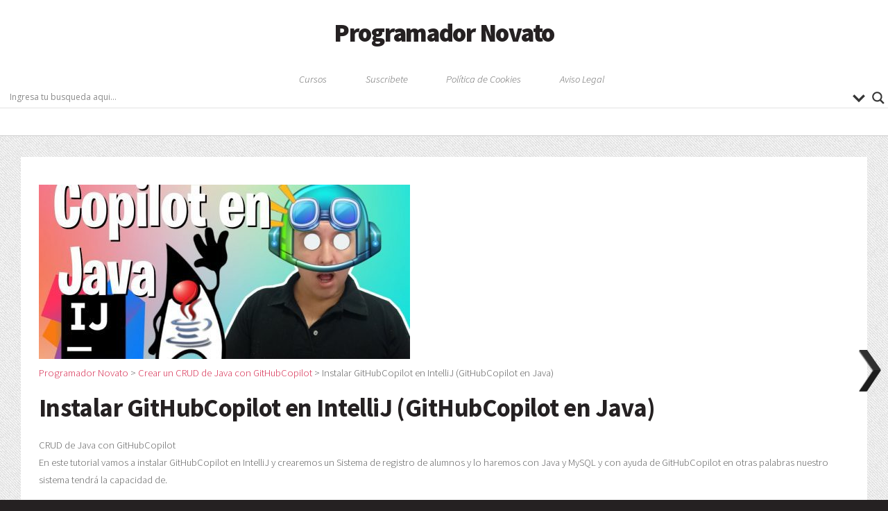

--- FILE ---
content_type: text/html; charset=utf-8
request_url: https://www.programadornovato.com/instalar-githubcopilot-en-intellij-githubcopilot-en-java/amp/
body_size: 31794
content:
<!DOCTYPE HTML>
<html lang="es" prefix="og: http://ogp.me/ns# article: http://ogp.me/ns/article#" amp="" data-amp-auto-lightbox-disable transformed="self;v=1" i-amphtml-layout="" i-amphtml-no-boilerplate="" i-amphtml-binding>
    <head><meta charset="UTF-8"><meta name="viewport" content="width=device-width,user-scalable=no"><link rel="preconnect" href="https://cdn.ampproject.org"><style amp-runtime="" i-amphtml-version="012512221826001">html{overflow-x:hidden!important}html.i-amphtml-fie{height:100%!important;width:100%!important}html:not([amp4ads]),html:not([amp4ads]) body{height:auto!important}html:not([amp4ads]) body{margin:0!important}body{-webkit-text-size-adjust:100%;-moz-text-size-adjust:100%;-ms-text-size-adjust:100%;text-size-adjust:100%}html.i-amphtml-singledoc.i-amphtml-embedded{-ms-touch-action:pan-y pinch-zoom;touch-action:pan-y pinch-zoom}html.i-amphtml-fie>body,html.i-amphtml-singledoc>body{overflow:visible!important}html.i-amphtml-fie:not(.i-amphtml-inabox)>body,html.i-amphtml-singledoc:not(.i-amphtml-inabox)>body{position:relative!important}html.i-amphtml-ios-embed-legacy>body{overflow-x:hidden!important;overflow-y:auto!important;position:absolute!important}html.i-amphtml-ios-embed{overflow-y:auto!important;position:static}#i-amphtml-wrapper{overflow-x:hidden!important;overflow-y:auto!important;position:absolute!important;top:0!important;left:0!important;right:0!important;bottom:0!important;margin:0!important;display:block!important}html.i-amphtml-ios-embed.i-amphtml-ios-overscroll,html.i-amphtml-ios-embed.i-amphtml-ios-overscroll>#i-amphtml-wrapper{-webkit-overflow-scrolling:touch!important}#i-amphtml-wrapper>body{position:relative!important;border-top:1px solid transparent!important}#i-amphtml-wrapper+body{visibility:visible}#i-amphtml-wrapper+body .i-amphtml-lightbox-element,#i-amphtml-wrapper+body[i-amphtml-lightbox]{visibility:hidden}#i-amphtml-wrapper+body[i-amphtml-lightbox] .i-amphtml-lightbox-element{visibility:visible}#i-amphtml-wrapper.i-amphtml-scroll-disabled,.i-amphtml-scroll-disabled{overflow-x:hidden!important;overflow-y:hidden!important}amp-instagram{padding:54px 0px 0px!important;background-color:#fff}amp-iframe iframe{box-sizing:border-box!important}[amp-access][amp-access-hide]{display:none}[subscriptions-dialog],body:not(.i-amphtml-subs-ready) [subscriptions-action],body:not(.i-amphtml-subs-ready) [subscriptions-section]{display:none!important}amp-experiment,amp-live-list>[update]{display:none}amp-list[resizable-children]>.i-amphtml-loading-container.amp-hidden{display:none!important}amp-list [fetch-error],amp-list[load-more] [load-more-button],amp-list[load-more] [load-more-end],amp-list[load-more] [load-more-failed],amp-list[load-more] [load-more-loading]{display:none}amp-list[diffable] div[role=list]{display:block}amp-story-page,amp-story[standalone]{min-height:1px!important;display:block!important;height:100%!important;margin:0!important;padding:0!important;overflow:hidden!important;width:100%!important}amp-story[standalone]{background-color:#000!important;position:relative!important}amp-story-page{background-color:#757575}amp-story .amp-active>div,amp-story .i-amphtml-loader-background{display:none!important}amp-story-page:not(:first-of-type):not([distance]):not([active]){transform:translateY(1000vh)!important}amp-autocomplete{position:relative!important;display:inline-block!important}amp-autocomplete>input,amp-autocomplete>textarea{padding:0.5rem;border:1px solid rgba(0,0,0,.33)}.i-amphtml-autocomplete-results,amp-autocomplete>input,amp-autocomplete>textarea{font-size:1rem;line-height:1.5rem}[amp-fx^=fly-in]{visibility:hidden}amp-script[nodom],amp-script[sandboxed]{position:fixed!important;top:0!important;width:1px!important;height:1px!important;overflow:hidden!important;visibility:hidden}
/*# sourceURL=/css/ampdoc.css*/[hidden]{display:none!important}.i-amphtml-element{display:inline-block}.i-amphtml-blurry-placeholder{transition:opacity 0.3s cubic-bezier(0.0,0.0,0.2,1)!important;pointer-events:none}[layout=nodisplay]:not(.i-amphtml-element){display:none!important}.i-amphtml-layout-fixed,[layout=fixed][width][height]:not(.i-amphtml-layout-fixed){display:inline-block;position:relative}.i-amphtml-layout-responsive,[layout=responsive][width][height]:not(.i-amphtml-layout-responsive),[width][height][heights]:not([layout]):not(.i-amphtml-layout-responsive),[width][height][sizes]:not(img):not([layout]):not(.i-amphtml-layout-responsive){display:block;position:relative}.i-amphtml-layout-intrinsic,[layout=intrinsic][width][height]:not(.i-amphtml-layout-intrinsic){display:inline-block;position:relative;max-width:100%}.i-amphtml-layout-intrinsic .i-amphtml-sizer{max-width:100%}.i-amphtml-intrinsic-sizer{max-width:100%;display:block!important}.i-amphtml-layout-container,.i-amphtml-layout-fixed-height,[layout=container],[layout=fixed-height][height]:not(.i-amphtml-layout-fixed-height){display:block;position:relative}.i-amphtml-layout-fill,.i-amphtml-layout-fill.i-amphtml-notbuilt,[layout=fill]:not(.i-amphtml-layout-fill),body noscript>*{display:block;overflow:hidden!important;position:absolute;top:0;left:0;bottom:0;right:0}body noscript>*{position:absolute!important;width:100%;height:100%;z-index:2}body noscript{display:inline!important}.i-amphtml-layout-flex-item,[layout=flex-item]:not(.i-amphtml-layout-flex-item){display:block;position:relative;-ms-flex:1 1 auto;flex:1 1 auto}.i-amphtml-layout-fluid{position:relative}.i-amphtml-layout-size-defined{overflow:hidden!important}.i-amphtml-layout-awaiting-size{position:absolute!important;top:auto!important;bottom:auto!important}i-amphtml-sizer{display:block!important}@supports (aspect-ratio:1/1){i-amphtml-sizer.i-amphtml-disable-ar{display:none!important}}.i-amphtml-blurry-placeholder,.i-amphtml-fill-content{display:block;height:0;max-height:100%;max-width:100%;min-height:100%;min-width:100%;width:0;margin:auto}.i-amphtml-layout-size-defined .i-amphtml-fill-content{position:absolute;top:0;left:0;bottom:0;right:0}.i-amphtml-replaced-content,.i-amphtml-screen-reader{padding:0!important;border:none!important}.i-amphtml-screen-reader{position:fixed!important;top:0px!important;left:0px!important;width:4px!important;height:4px!important;opacity:0!important;overflow:hidden!important;margin:0!important;display:block!important;visibility:visible!important}.i-amphtml-screen-reader~.i-amphtml-screen-reader{left:8px!important}.i-amphtml-screen-reader~.i-amphtml-screen-reader~.i-amphtml-screen-reader{left:12px!important}.i-amphtml-screen-reader~.i-amphtml-screen-reader~.i-amphtml-screen-reader~.i-amphtml-screen-reader{left:16px!important}.i-amphtml-unresolved{position:relative;overflow:hidden!important}.i-amphtml-select-disabled{-webkit-user-select:none!important;-ms-user-select:none!important;user-select:none!important}.i-amphtml-notbuilt,[layout]:not(.i-amphtml-element),[width][height][heights]:not([layout]):not(.i-amphtml-element),[width][height][sizes]:not(img):not([layout]):not(.i-amphtml-element){position:relative;overflow:hidden!important;color:transparent!important}.i-amphtml-notbuilt:not(.i-amphtml-layout-container)>*,[layout]:not([layout=container]):not(.i-amphtml-element)>*,[width][height][heights]:not([layout]):not(.i-amphtml-element)>*,[width][height][sizes]:not([layout]):not(.i-amphtml-element)>*{display:none}amp-img:not(.i-amphtml-element)[i-amphtml-ssr]>img.i-amphtml-fill-content{display:block}.i-amphtml-notbuilt:not(.i-amphtml-layout-container),[layout]:not([layout=container]):not(.i-amphtml-element),[width][height][heights]:not([layout]):not(.i-amphtml-element),[width][height][sizes]:not(img):not([layout]):not(.i-amphtml-element){color:transparent!important;line-height:0!important}.i-amphtml-ghost{visibility:hidden!important}.i-amphtml-element>[placeholder],[layout]:not(.i-amphtml-element)>[placeholder],[width][height][heights]:not([layout]):not(.i-amphtml-element)>[placeholder],[width][height][sizes]:not([layout]):not(.i-amphtml-element)>[placeholder]{display:block;line-height:normal}.i-amphtml-element>[placeholder].amp-hidden,.i-amphtml-element>[placeholder].hidden{visibility:hidden}.i-amphtml-element:not(.amp-notsupported)>[fallback],.i-amphtml-layout-container>[placeholder].amp-hidden,.i-amphtml-layout-container>[placeholder].hidden{display:none}.i-amphtml-layout-size-defined>[fallback],.i-amphtml-layout-size-defined>[placeholder]{position:absolute!important;top:0!important;left:0!important;right:0!important;bottom:0!important;z-index:1}amp-img[i-amphtml-ssr]:not(.i-amphtml-element)>[placeholder]{z-index:auto}.i-amphtml-notbuilt>[placeholder]{display:block!important}.i-amphtml-hidden-by-media-query{display:none!important}.i-amphtml-element-error{background:red!important;color:#fff!important;position:relative!important}.i-amphtml-element-error:before{content:attr(error-message)}i-amp-scroll-container,i-amphtml-scroll-container{position:absolute;top:0;left:0;right:0;bottom:0;display:block}i-amp-scroll-container.amp-active,i-amphtml-scroll-container.amp-active{overflow:auto;-webkit-overflow-scrolling:touch}.i-amphtml-loading-container{display:block!important;pointer-events:none;z-index:1}.i-amphtml-notbuilt>.i-amphtml-loading-container{display:block!important}.i-amphtml-loading-container.amp-hidden{visibility:hidden}.i-amphtml-element>[overflow]{cursor:pointer;position:relative;z-index:2;visibility:hidden;display:initial;line-height:normal}.i-amphtml-layout-size-defined>[overflow]{position:absolute}.i-amphtml-element>[overflow].amp-visible{visibility:visible}template{display:none!important}.amp-border-box,.amp-border-box *,.amp-border-box :after,.amp-border-box :before{box-sizing:border-box}amp-pixel{display:none!important}amp-analytics,amp-auto-ads,amp-story-auto-ads{position:fixed!important;top:0!important;width:1px!important;height:1px!important;overflow:hidden!important;visibility:hidden}amp-story{visibility:hidden!important}html.i-amphtml-fie>amp-analytics{position:initial!important}[visible-when-invalid]:not(.visible),form [submit-error],form [submit-success],form [submitting]{display:none}amp-accordion{display:block!important}@media (min-width:1px){:where(amp-accordion>section)>:first-child{margin:0;background-color:#efefef;padding-right:20px;border:1px solid #dfdfdf}:where(amp-accordion>section)>:last-child{margin:0}}amp-accordion>section{float:none!important}amp-accordion>section>*{float:none!important;display:block!important;overflow:hidden!important;position:relative!important}amp-accordion,amp-accordion>section{margin:0}amp-accordion:not(.i-amphtml-built)>section>:last-child{display:none!important}amp-accordion:not(.i-amphtml-built)>section[expanded]>:last-child{display:block!important}
/*# sourceURL=/css/ampshared.css*/</style><meta name="amp-to-amp-navigation" content="AMP-Redirect-To; AMP.navigateTo"><meta name="description" content="En este tutorial vamos a instalar GitHubCopilot en IntelliJ y crearemos un Sistema de registro de alumnos y lo haremos con Java y MySQL y con ayuda de GitHubCopilot en otras palabras nuestro sistema tendrá la capacidad de."><meta name="robots" content="follow, index, max-snippet:-1, max-video-preview:-1, max-image-preview:large"><meta property="og:locale" content="es_MX"><meta property="og:type" content="article"><meta property="og:title" content="Instalar GitHubCopilot en IntelliJ (GitHubCopilot en Java)"><meta property="og:description" content="En este tutorial vamos a instalar GitHubCopilot en IntelliJ y crearemos un Sistema de registro de alumnos y lo haremos con Java y MySQL y con ayuda de GitHubCopilot en otras palabras nuestro sistema tendrá la capacidad de."><meta property="og:url" content="https://www.programadornovato.com/instalar-githubcopilot-en-intellij-githubcopilot-en-java/"><meta property="og:site_name" content="Programador Novato"><meta property="article:publisher" content="https://www.facebook.com/ProgramadorNovatoOficial"><meta property="article:author" content="https://www.facebook.com/eucn2"><meta property="article:tag" content="github copilot"><meta property="article:tag" content="github copilot como usar"><meta property="article:tag" content="github copilot como usarlo"><meta property="article:tag" content="github copilot descargar"><meta property="article:tag" content="github copilot download"><meta property="article:tag" content="github copilot es gratis"><meta property="article:tag" content="github copilot español"><meta property="article:tag" content="github copilot for intellij"><meta property="article:tag" content="github copilot free"><meta property="article:tag" content="github copilot guide"><meta property="article:tag" content="github copilot install"><meta property="article:tag" content="github copilot intellij"><meta property="article:tag" content="github copilot intellij idea"><meta property="article:tag" content="github copilot intellij plugin"><meta property="article:tag" content="github copilot java"><meta property="article:tag" content="github copilot jetbrains"><meta property="article:tag" content="github copilot que es"><meta property="article:tag" content="instalar githubcopilot intellij"><meta property="article:section" content="Crear un CRUD de Java con GitHubCopilot"><meta property="og:updated_time" content="2022-08-10T11:35:24+00:00"><meta property="fb:admins" content="604363416683002"><meta property="og:image" content="https://www.programadornovato.com/wp-content/uploads/2022/03/maxresdefault-24.jpg"><meta property="og:image:secure_url" content="https://www.programadornovato.com/wp-content/uploads/2022/03/maxresdefault-24.jpg"><meta property="og:image:width" content="1280"><meta property="og:image:height" content="720"><meta property="og:image:alt" content="Instalar GitHubCopilot en IntelliJ"><meta property="og:image:type" content="image/jpeg"><meta name="twitter:card" content="summary_large_image"><meta name="twitter:title" content="Instalar GitHubCopilot en IntelliJ (GitHubCopilot en Java)"><meta name="twitter:description" content="En este tutorial vamos a instalar GitHubCopilot en IntelliJ y crearemos un Sistema de registro de alumnos y lo haremos con Java y MySQL y con ayuda de GitHubCopilot en otras palabras nuestro sistema tendrá la capacidad de."><meta name="twitter:site" content="@programadornova"><meta name="twitter:creator" content="@programadornova"><meta name="twitter:image" content="https://www.programadornovato.com/wp-content/uploads/2022/03/maxresdefault-24.jpg"><meta name="twitter:label1" content="Written by"><meta name="twitter:data1" content="Eugenio Chaparro"><meta name="twitter:label2" content="Time to read"><meta name="twitter:data2" content="Less than a minute"><meta name="generator" content="Site Kit by Google 1.138.0"><meta property="og:title" name="og:title" content="Instalar GitHubCopilot en IntelliJ (GitHubCopilot en Java)"><meta property="og:type" name="og:type" content="article"><meta property="og:image" name="og:image" content="https://www.programadornovato.com/wp-content/uploads/2022/03/maxresdefault-24.jpg"><meta property="og:url" name="og:url" content="https://www.programadornovato.com/instalar-githubcopilot-en-intellij-githubcopilot-en-java/"><meta property="og:description" name="og:description" content="CRUD de Java con GitHubCopilotEn este tutorial vamos a instalar GitHubCopilot en IntelliJ y crearemos un Sistema de registro de alumnos y lo haremos con Java y MySQL y con ayuda de GitHubCopilot en otras palabras nuestro sistema tendrá la capacidad de. Crear.Editar.Mostrar.Borrar. instalar GitHubCopilot en IntelliJ Vamos a archivo settings, plugins y buscamos “gitHub [...]"><meta property="og:locale" name="og:locale" content="es_MX"><meta property="og:site_name" name="og:site_name" content="Programador Novato"><meta property="twitter:card" name="twitter:card" content="summary_large_image"><meta property="article:tag" name="article:tag" content="github copilot"><meta property="article:tag" name="article:tag" content="github copilot como usar"><meta property="article:tag" name="article:tag" content="github copilot como usarlo"><meta property="article:tag" name="article:tag" content="github copilot descargar"><meta property="article:tag" name="article:tag" content="github copilot download"><meta property="article:tag" name="article:tag" content="github copilot es gratis"><meta property="article:tag" name="article:tag" content="github copilot español"><meta property="article:tag" name="article:tag" content="github copilot for intellij"><meta property="article:tag" name="article:tag" content="github copilot free"><meta property="article:tag" name="article:tag" content="github copilot guide"><meta property="article:tag" name="article:tag" content="github copilot install"><meta property="article:tag" name="article:tag" content="github copilot intellij"><meta property="article:tag" name="article:tag" content="github copilot intellij idea"><meta property="article:tag" name="article:tag" content="github copilot intellij plugin"><meta property="article:tag" name="article:tag" content="github copilot java"><meta property="article:tag" name="article:tag" content="github copilot jetbrains"><meta property="article:tag" name="article:tag" content="github copilot que es"><meta property="article:tag" name="article:tag" content="instalar githubcopilot intellij"><meta property="article:section" name="article:section" content="Crear un CRUD de Java con GitHubCopilot"><meta property="article:published_time" name="article:published_time" content="2022-03-14T10:21:56+00:00"><meta property="article:modified_time" name="article:modified_time" content="2022-08-10T11:35:24+00:00"><meta property="article:author" name="article:author" content="https://www.programadornovato.com/author/eugenioadmin/"><meta name="generator" content="AMP Plugin v2.5.4; mode=transitional"><meta name="msapplication-TileImage" content="https://www.programadornovato.com/wp-content/uploads/2020/03/cropped-pn-mini-1-270x270.png"><link rel="dns-prefetch" href="//www.googletagmanager.com"><link rel="preload" href="https://www.programadornovato.com/wp-content/themes/temapn/assets/fonts/fontawesome-webfont.eot#iefix&amp;v=4.7.0" as="font" crossorigin=""><link rel="preconnect" href="https://fonts.gstatic.com" crossorigin=""><link rel="dns-prefetch" href="https://fonts.gstatic.com"><link rel="preload" as="style" href="//fonts.googleapis.com/css?family=Open+Sans&amp;display=swap"><script async="" src="https://cdn.ampproject.org/v0.mjs" type="module" crossorigin="anonymous"></script><script async nomodule src="https://cdn.ampproject.org/v0.js" crossorigin="anonymous"></script><script src="https://cdn.ampproject.org/v0/amp-analytics-0.1.mjs" async="" custom-element="amp-analytics" type="module" crossorigin="anonymous"></script><script async nomodule src="https://cdn.ampproject.org/v0/amp-analytics-0.1.js" crossorigin="anonymous" custom-element="amp-analytics"></script><script src="https://cdn.ampproject.org/v0/amp-bind-0.1.mjs" async="" custom-element="amp-bind" type="module" crossorigin="anonymous"></script><script async nomodule src="https://cdn.ampproject.org/v0/amp-bind-0.1.js" crossorigin="anonymous" custom-element="amp-bind"></script><script src="https://cdn.ampproject.org/v0/amp-facebook-comments-0.1.mjs" async="" custom-element="amp-facebook-comments" type="module" crossorigin="anonymous"></script><script async nomodule src="https://cdn.ampproject.org/v0/amp-facebook-comments-0.1.js" crossorigin="anonymous" custom-element="amp-facebook-comments"></script><script src="https://cdn.ampproject.org/v0/amp-form-0.1.mjs" async="" custom-element="amp-form" type="module" crossorigin="anonymous"></script><script async nomodule src="https://cdn.ampproject.org/v0/amp-form-0.1.js" crossorigin="anonymous" custom-element="amp-form"></script><script src="https://cdn.ampproject.org/v0/amp-mustache-0.2.mjs" async="" custom-template="amp-mustache" type="module" crossorigin="anonymous"></script><script async nomodule src="https://cdn.ampproject.org/v0/amp-mustache-0.2.js" crossorigin="anonymous" custom-template="amp-mustache"></script><script src="https://cdn.ampproject.org/v0/amp-youtube-0.1.mjs" async="" custom-element="amp-youtube" type="module" crossorigin="anonymous"></script><script async nomodule src="https://cdn.ampproject.org/v0/amp-youtube-0.1.js" crossorigin="anonymous" custom-element="amp-youtube"></script><link rel="icon" href="https://www.programadornovato.com/wp-content/uploads/2020/03/cropped-pn-mini-1-32x32.png" sizes="32x32"><link rel="icon" href="https://www.programadornovato.com/wp-content/uploads/2020/03/cropped-pn-mini-1-192x192.png" sizes="192x192"><link rel="stylesheet" href="https://fonts.googleapis.com/css?family=Open+Sans&amp;display=swap" media="all"><style amp-custom="">amp-img.amp-wp-enforced-sizes{object-fit:contain}.amp-wp-default-form-message>p{margin:1em 0;padding:.5em}.amp-wp-default-form-message[submit-success]>p.amp-wp-form-redirecting,.amp-wp-default-form-message[submitting]>p{font-style:italic}.amp-wp-default-form-message[submit-success]>p:not(.amp-wp-form-redirecting){background-color:#90ee90;border:1px solid green;color:#000}.amp-wp-default-form-message[submit-error]>p{background-color:#ffb6c1;border:1px solid red;color:#000}.amp-wp-default-form-message[submit-success]>p:empty{display:none}button[overflow]{bottom:0}amp-img img,amp-img noscript{image-rendering:inherit;object-fit:inherit;object-position:inherit}:where(.wp-block-button__link){border-radius:9999px;box-shadow:none;padding:calc(.667em + 2px) calc(1.333em + 2px);text-decoration:none}:root :where(.wp-block-button .wp-block-button__link.is-style-outline),:root :where(.wp-block-button.is-style-outline>.wp-block-button__link){border:2px solid;padding:.667em 1.333em}:root :where(.wp-block-button .wp-block-button__link.is-style-outline:not(.has-text-color)),:root :where(.wp-block-button.is-style-outline>.wp-block-button__link:not(.has-text-color)){color:currentColor}:root :where(.wp-block-button .wp-block-button__link.is-style-outline:not(.has-background)),:root :where(.wp-block-button.is-style-outline>.wp-block-button__link:not(.has-background)){background-color:initial;background-image:none}:where(.wp-block-columns){margin-bottom:1.75em}:where(.wp-block-columns.has-background){padding:1.25em 2.375em}:where(.wp-block-post-comments input[type=submit]){border:none}:where(.wp-block-cover-image:not(.has-text-color)),:where(.wp-block-cover:not(.has-text-color)){color:#fff}:where(.wp-block-cover-image.is-light:not(.has-text-color)),:where(.wp-block-cover.is-light:not(.has-text-color)){color:#000}:root :where(.wp-block-cover h1:not(.has-text-color)),:root :where(.wp-block-cover h2:not(.has-text-color)),:root :where(.wp-block-cover h3:not(.has-text-color)),:root :where(.wp-block-cover h4:not(.has-text-color)),:root :where(.wp-block-cover h5:not(.has-text-color)),:root :where(.wp-block-cover h6:not(.has-text-color)),:root :where(.wp-block-cover p:not(.has-text-color)){color:inherit}.wp-block-embed{overflow-wrap:break-word}.wp-block-embed :where(figcaption){margin-bottom:1em;margin-top:.5em}.wp-block-embed__wrapper{position:relative}:where(.wp-block-file){margin-bottom:1.5em}:where(.wp-block-file__button){border-radius:2em;display:inline-block;padding:.5em 1em}:where(.wp-block-file__button):is(a):active,:where(.wp-block-file__button):is(a):focus,:where(.wp-block-file__button):is(a):hover,:where(.wp-block-file__button):is(a):visited{box-shadow:none;color:#fff;opacity:.85;text-decoration:none}:where(.wp-block-group.wp-block-group-is-layout-constrained){position:relative}@keyframes turn-on-visibility{0%{opacity:0}to{opacity:1}}@keyframes turn-off-visibility{0%{opacity:1;visibility:visible}99%{opacity:0;visibility:visible}to{opacity:0;visibility:hidden}}@keyframes lightbox-zoom-in{0%{transform:translate(calc(( -100vw + var(--wp--lightbox-scrollbar-width) ) / 2 + var(--wp--lightbox-initial-left-position)),calc(-50vh + var(--wp--lightbox-initial-top-position))) scale(var(--wp--lightbox-scale))}to{transform:translate(-50%,-50%) scale(1)}}@keyframes lightbox-zoom-out{0%{transform:translate(-50%,-50%) scale(1);visibility:visible}99%{visibility:visible}to{transform:translate(calc(( -100vw + var(--wp--lightbox-scrollbar-width) ) / 2 + var(--wp--lightbox-initial-left-position)),calc(-50vh + var(--wp--lightbox-initial-top-position))) scale(var(--wp--lightbox-scale));visibility:hidden}}ol.wp-block-latest-comments{box-sizing:border-box;margin-left:0}:where(.wp-block-latest-comments:not([data-amp-original-style*=line-height] .wp-block-latest-comments__comment)){line-height:1.1}:where(.wp-block-latest-comments:not([data-amp-original-style*=line-height] .wp-block-latest-comments__comment-excerpt p)){line-height:1.8}.has-dates :where(.wp-block-latest-comments:not([data-amp-original-style*=line-height])),.has-excerpts :where(.wp-block-latest-comments:not([data-amp-original-style*=line-height])){line-height:1.5}.wp-block-latest-comments .wp-block-latest-comments{padding-left:0}.wp-block-latest-comments__comment{list-style:none;margin-bottom:1em}.has-avatars .wp-block-latest-comments__comment{list-style:none;min-height:2.25em}.has-avatars .wp-block-latest-comments__comment .wp-block-latest-comments__comment-excerpt,.has-avatars .wp-block-latest-comments__comment .wp-block-latest-comments__comment-meta{margin-left:3.25em}.wp-block-latest-comments__comment-excerpt p{font-size:.875em;margin:.36em 0 1.4em}.wp-block-latest-comments__comment-date{display:block;font-size:.75em}.wp-block-latest-comments .avatar,.wp-block-latest-comments__comment-avatar{border-radius:1.5em;display:block;float:left;height:2.5em;margin-right:.75em;width:2.5em}.wp-block-latest-comments[class*=-font-size] a,.wp-block-latest-comments[data-amp-original-style*=font-size] a{font-size:inherit}:root :where(.wp-block-latest-posts.is-grid){padding:0}:root :where(.wp-block-latest-posts.wp-block-latest-posts__list){padding-left:0}ol,ul{box-sizing:border-box}:where(.wp-block-navigation.has-background .wp-block-navigation-item a:not(.wp-element-button)),:where(.wp-block-navigation.has-background .wp-block-navigation-submenu a:not(.wp-element-button)){padding:.5em 1em}:where(.wp-block-navigation .wp-block-navigation__submenu-container .wp-block-navigation-item a:not(.wp-element-button)),:where(.wp-block-navigation .wp-block-navigation__submenu-container .wp-block-navigation-submenu a:not(.wp-element-button)),:where(.wp-block-navigation .wp-block-navigation__submenu-container .wp-block-navigation-submenu button.wp-block-navigation-item__content),:where(.wp-block-navigation .wp-block-navigation__submenu-container .wp-block-pages-list__item button.wp-block-navigation-item__content){padding:.5em 1em}@keyframes overlay-menu__fade-in-animation{0%{opacity:0;transform:translateY(.5em)}to{opacity:1;transform:translateY(0)}}:root :where(p.has-background){padding:1.25em 2.375em}:where(p.has-text-color:not(.has-link-color)) a{color:inherit}:where(.wp-block-post-comments-form) input:not([type=submit]),:where(.wp-block-post-comments-form) textarea{border:1px solid #949494;font-family:inherit;font-size:1em}:where(.wp-block-post-comments-form) input:where(:not([type=submit]):not([type=checkbox])),:where(.wp-block-post-comments-form) textarea{padding:calc(.667em + 2px)}:where(.wp-block-post-excerpt){margin-bottom:var(--wp--style--block-gap);margin-top:var(--wp--style--block-gap)}:where(.wp-block-preformatted.has-background){padding:1.25em 2.375em}:where(.wp-block-search__button){border:1px solid #ccc;padding:6px 10px}:where(.wp-block-search__input){font-family:inherit;font-size:inherit;font-style:inherit;font-weight:inherit;letter-spacing:inherit;line-height:inherit;text-transform:inherit}:where(.wp-block-search__button-inside .wp-block-search__inside-wrapper){border:1px solid #949494;box-sizing:border-box;padding:4px}:where(.wp-block-search__button-inside .wp-block-search__inside-wrapper) :where(.wp-block-search__button){padding:4px 8px}:root :where(.wp-block-separator.is-style-dots){height:auto;line-height:1;text-align:center}:root :where(.wp-block-separator.is-style-dots):before{color:currentColor;content:"···";font-family:serif;font-size:1.5em;letter-spacing:2em;padding-left:2em}:root :where(.wp-block-site-logo.is-style-rounded){border-radius:9999px}:root :where(.wp-block-site-title a){color:inherit}:root :where(.wp-block-social-links .wp-social-link a){padding:.25em}:root :where(.wp-block-social-links.is-style-logos-only .wp-social-link a){padding:0}:root :where(.wp-block-social-links.is-style-pill-shape .wp-social-link a){padding-left:.66667em;padding-right:.66667em}:root :where(.wp-block-tag-cloud.is-style-outline){display:flex;flex-wrap:wrap;gap:1ch}:root :where(.wp-block-tag-cloud.is-style-outline a){border:1px solid;margin-right:0;padding:1ch 2ch}:root :where(.wp-block-tag-cloud.is-style-outline a):not(#_#_#_#_#_#_#_#_){font-size:unset;text-decoration:none}:where(.wp-block-term-description){margin-bottom:var(--wp--style--block-gap);margin-top:var(--wp--style--block-gap)}:where(pre.wp-block-verse){font-family:inherit}:root{--wp--preset--font-size--normal:16px;--wp--preset--font-size--huge:42px}.screen-reader-text{border:0;clip:rect(1px,1px,1px,1px);clip-path:inset(50%);height:1px;margin:-1px;overflow:hidden;padding:0;position:absolute;width:1px}.screen-reader-text:not(#_#_#_#_#_#_#_){word-wrap:normal}.screen-reader-text:focus{background-color:#ddd;clip-path:none;color:#444;display:block;font-size:1em;height:auto;left:5px;line-height:normal;padding:15px 23px 14px;text-decoration:none;top:5px;width:auto;z-index:100000}.screen-reader-text:focus:not(#_#_#_#_#_#_#_){clip:auto}html :where(.has-border-color){border-style:solid}html :where([data-amp-original-style*=border-top-color]){border-top-style:solid}html :where([data-amp-original-style*=border-right-color]){border-right-style:solid}html :where([data-amp-original-style*=border-bottom-color]){border-bottom-style:solid}html :where([data-amp-original-style*=border-left-color]){border-left-style:solid}html :where([data-amp-original-style*=border-width]){border-style:solid}html :where([data-amp-original-style*=border-top-width]){border-top-style:solid}html :where([data-amp-original-style*=border-right-width]){border-right-style:solid}html :where([data-amp-original-style*=border-bottom-width]){border-bottom-style:solid}html :where([data-amp-original-style*=border-left-width]){border-left-style:solid}html :where(amp-img[class*=wp-image-]),html :where(amp-anim[class*=wp-image-]){height:auto;max-width:100%}:where(figure){margin:0 0 1em}html :where(.is-position-sticky){--wp-admin--admin-bar--position-offset:var(--wp-admin--admin-bar--height,0px)}@media screen and (max-width:600px){html :where(.is-position-sticky){--wp-admin--admin-bar--position-offset:0px}}:root{--wp--preset--aspect-ratio--square:1;--wp--preset--aspect-ratio--4-3:4/3;--wp--preset--aspect-ratio--3-4:3/4;--wp--preset--aspect-ratio--3-2:3/2;--wp--preset--aspect-ratio--2-3:2/3;--wp--preset--aspect-ratio--16-9:16/9;--wp--preset--aspect-ratio--9-16:9/16;--wp--preset--color--black:#000;--wp--preset--color--cyan-bluish-gray:#abb8c3;--wp--preset--color--white:#fff;--wp--preset--color--pale-pink:#f78da7;--wp--preset--color--vivid-red:#cf2e2e;--wp--preset--color--luminous-vivid-orange:#ff6900;--wp--preset--color--luminous-vivid-amber:#fcb900;--wp--preset--color--light-green-cyan:#7bdcb5;--wp--preset--color--vivid-green-cyan:#00d084;--wp--preset--color--pale-cyan-blue:#8ed1fc;--wp--preset--color--vivid-cyan-blue:#0693e3;--wp--preset--color--vivid-purple:#9b51e0;--wp--preset--gradient--vivid-cyan-blue-to-vivid-purple:linear-gradient(135deg,rgba(6,147,227,1) 0%,#9b51e0 100%);--wp--preset--gradient--light-green-cyan-to-vivid-green-cyan:linear-gradient(135deg,#7adcb4 0%,#00d082 100%);--wp--preset--gradient--luminous-vivid-amber-to-luminous-vivid-orange:linear-gradient(135deg,rgba(252,185,0,1) 0%,rgba(255,105,0,1) 100%);--wp--preset--gradient--luminous-vivid-orange-to-vivid-red:linear-gradient(135deg,rgba(255,105,0,1) 0%,#cf2e2e 100%);--wp--preset--gradient--very-light-gray-to-cyan-bluish-gray:linear-gradient(135deg,#eee 0%,#a9b8c3 100%);--wp--preset--gradient--cool-to-warm-spectrum:linear-gradient(135deg,#4aeadc 0%,#9778d1 20%,#cf2aba 40%,#ee2c82 60%,#fb6962 80%,#fef84c 100%);--wp--preset--gradient--blush-light-purple:linear-gradient(135deg,#ffceec 0%,#9896f0 100%);--wp--preset--gradient--blush-bordeaux:linear-gradient(135deg,#fecda5 0%,#fe2d2d 50%,#6b003e 100%);--wp--preset--gradient--luminous-dusk:linear-gradient(135deg,#ffcb70 0%,#c751c0 50%,#4158d0 100%);--wp--preset--gradient--pale-ocean:linear-gradient(135deg,#fff5cb 0%,#b6e3d4 50%,#33a7b5 100%);--wp--preset--gradient--electric-grass:linear-gradient(135deg,#caf880 0%,#71ce7e 100%);--wp--preset--gradient--midnight:linear-gradient(135deg,#020381 0%,#2874fc 100%);--wp--preset--font-size--small:13px;--wp--preset--font-size--medium:20px;--wp--preset--font-size--large:36px;--wp--preset--font-size--x-large:42px;--wp--preset--spacing--20:.44rem;--wp--preset--spacing--30:.67rem;--wp--preset--spacing--40:1rem;--wp--preset--spacing--50:1.5rem;--wp--preset--spacing--60:2.25rem;--wp--preset--spacing--70:3.38rem;--wp--preset--spacing--80:5.06rem;--wp--preset--shadow--natural:6px 6px 9px rgba(0,0,0,.2);--wp--preset--shadow--deep:12px 12px 50px rgba(0,0,0,.4);--wp--preset--shadow--sharp:6px 6px 0px rgba(0,0,0,.2);--wp--preset--shadow--outlined:6px 6px 0px -3px rgba(255,255,255,1),6px 6px rgba(0,0,0,1);--wp--preset--shadow--crisp:6px 6px 0px rgba(0,0,0,1)}:where(.is-layout-flex){gap:.5em}:where(.is-layout-grid){gap:.5em}:where(.wp-block-columns.is-layout-flex){gap:2em}:where(.wp-block-columns.is-layout-grid){gap:2em}:where(.wp-block-post-template.is-layout-flex){gap:1.25em}:where(.wp-block-post-template.is-layout-grid){gap:1.25em}:where(.wp-block-post-template.is-layout-flex){gap:1.25em}:where(.wp-block-post-template.is-layout-grid){gap:1.25em}:where(.wp-block-columns.is-layout-flex){gap:2em}:where(.wp-block-columns.is-layout-grid){gap:2em}:root :where(.wp-block-pullquote){font-size:1.5em;line-height:1.6}#wpnp_next{background-repeat:no-repeat;width:32px;height:60px;position:fixed;right:10px;display:block;text-indent:-99999px;background-size:cover;background-position:center;z-index:1}@media (max-width:767px){#wpnp_next{width:22px;height:42px;right:5px}}@media (max-width:480px){#wpnp_next{width:16px;height:30px;right:3px}}@font-face{font-family:"FontAwesome";src:url("https://www.programadornovato.com/wp-content/themes/temapn/assets/fonts/fontawesome-webfont.eot?v=4.7.0");src:url("https://www.programadornovato.com/wp-content/themes/temapn/assets/fonts/fontawesome-webfont.eot#iefix&v=4.7.0") format("embedded-opentype"),url("https://www.programadornovato.com/wp-content/themes/temapn/assets/fonts/fontawesome-webfont.woff2?v=4.7.0") format("woff2"),url("https://www.programadornovato.com/wp-content/themes/temapn/assets/fonts/fontawesome-webfont.woff?v=4.7.0") format("woff"),url("https://www.programadornovato.com/wp-content/themes/temapn/assets/fonts/fontawesome-webfont.ttf?v=4.7.0") format("truetype"),url("https://www.programadornovato.com/wp-content/themes/temapn/assets/fonts/fontawesome-webfont.svg?v=4.7.0#fontawesomeregular") format("svg");font-weight:normal;font-style:normal}@-webkit-keyframes fa-spin{0%{-webkit-transform:rotate(0deg);transform:rotate(0deg)}100%{-webkit-transform:rotate(359deg);transform:rotate(359deg)}}@keyframes fa-spin{0%{-webkit-transform:rotate(0deg);transform:rotate(0deg)}100%{-webkit-transform:rotate(359deg);transform:rotate(359deg)}}.fa-twitter:before{content:""}.fa-facebook:before{content:""}.fa-github:before{content:""}.fa-linkedin:before{content:""}.fa-instagram:before{content:""}.fa-whatsapp:before{content:""}html,body,div,span,h1,h2,h3,p,a,amp-img,small,strong,i,ol,ul,li,fieldset,form,label,legend,article,aside,figure,footer,header,nav,section,time,amp-youtube{margin:0;padding:0;border:0;font-size:100%;font:inherit;vertical-align:baseline}article,aside,figure,footer,header,nav,section{display:block}body{line-height:1}ol,ul{list-style:none}body{-webkit-text-size-adjust:none}input::-moz-focus-inner{border:0;padding:0}input,select,textarea{-moz-appearance:none;-webkit-appearance:none;-ms-appearance:none;appearance:none}html{box-sizing:border-box}*,*:before,*:after{box-sizing:inherit}body{background:#252122;background-image:url("https://www.programadornovato.com/wp-content/themes/temapn/assets/css/images/bg.png")}body.is-preload *:not(#_#_#_#_#_#_#_#_),body.is-preload *:before:not(#_#_#_#_#_#_#_#_),body.is-preload *:after:not(#_#_#_#_#_#_#_#_){-moz-animation:none;-webkit-animation:none;-ms-animation:none;animation:none;-moz-transition:none;-webkit-transition:none;-ms-transition:none;transition:none}body,input,textarea,select{font-family:"Source Sans Pro";font-weight:300;color:#5d5d5d;font-size:14pt;line-height:1.75em}strong{color:#252122;font-weight:400}i{font-style:italic}h1,h2,h3{color:#252122;font-weight:700}h1 a,h2 a,h3 a{color:inherit;text-decoration:none}h2{font-size:1.5em}h3{font-size:1.35em}a{color:#d52349;text-decoration:none}a:hover{text-decoration:none}p,ul,ol{margin-bottom:2em}.container{margin:0 auto;max-width:100%;width:70em}@media screen and (max-width: 1680px){.container{width:70em}}@media screen and (max-width: 1280px){.container{width:calc(100% - 60px)}}@media screen and (max-width: 980px){.container{width:calc(100% - 80px)}}@media screen and (max-width: 736px){.container{width:calc(100% - 40px)}}.row{display:flex;flex-wrap:wrap;box-sizing:border-box;align-items:stretch}.row > *{box-sizing:border-box}.row > .col-4{width:33.3333333333%}.row > .col-12{width:100%}.row{margin-top:-50px;margin-left:-50px}.row > *{padding:20px 0 0 50px}@media screen and (max-width: 1680px){.row{display:flex;flex-wrap:wrap;box-sizing:border-box;align-items:stretch}.row > *{box-sizing:border-box}.row{margin-top:-50px;margin-left:-50px}.row > *{padding:50px 0 0 50px}}@media screen and (max-width: 1280px){.row{display:flex;flex-wrap:wrap;box-sizing:border-box;align-items:stretch}.row > *{box-sizing:border-box}.row{margin-top:-30px;margin-left:-30px}.row > *{padding:30px 0 0 30px}}@media screen and (max-width: 980px){.row{display:flex;flex-wrap:wrap;box-sizing:border-box;align-items:stretch}.row > *{box-sizing:border-box}.row > .col-6-medium{width:50%}.row > .col-12-medium{width:100%}.row{margin-top:-40px;margin-left:-40px}.row > *{padding:40px 0 0 40px}}@media screen and (max-width: 736px){.row{display:flex;flex-wrap:wrap;box-sizing:border-box;align-items:stretch}.row > *{box-sizing:border-box}.row > .col-12-small{width:100%}.row{margin-top:-20px;margin-left:-20px}.row > *{padding:20px 0 0 20px}}form label{display:block;color:#252122;font-weight:400;margin:0 0 .5em 0}form input[type=text],form input[type=email],form input[type=password],form select,form textarea{-webkit-appearance:none;display:block;border:0;border:solid 1px #ddd;padding:.75em 1em;font-size:1em;border-radius:5px;background:#fff;width:100%}form input[type=text]:focus,form input[type=email]:focus,form input[type=password]:focus,form select:focus,form textarea:focus{box-shadow:inset 0px 0px 1px 1px #43bff0}form textarea{height:15em}form ::-webkit-input-placeholder:not(#_#_#_#_#_#_#_#_){color:#555}form :-moz-placeholder:not(#_#_#_#_#_#_#_#_){color:#555}form ::-moz-placeholder:not(#_#_#_#_#_#_#_#_){color:#555}form :-ms-input-placeholder:not(#_#_#_#_#_#_#_#_){color:#555}form ::-moz-focus-inner{border:0}section,article{margin-bottom:2.5em}section > :last-child,section:last-child,article > :last-child,article:last-child{margin-bottom:0}header{margin:0 0 1.5em 0}header > p{display:block;font-style:italic;margin:.5em 0 0 0;padding-bottom:.5em}footer{margin:2.25em 0 0 0}.box{background:#fff;border-bottom:solid 1px #ccc;padding:2.75em 1.75em 2.75em 1.75em}.box.post header{padding-top:1em;margin:0 0 2em 0}.box.post h2{font-size:2.5em;letter-spacing:-.015em}.box.post header > p{margin-top:1.25em;font-size:1.25em}input[type="button"],input[type="submit"],input[type="reset"],button{-webkit-appearance:none;display:inline-block;text-decoration:none;cursor:pointer;border:0;border-radius:5px;background:#d52349;font-weight:700;outline:0;font-size:1.1em;padding:.65em 1.5em .65em 1.5em;text-align:center;-moz-transition:background-color .25s ease-in-out;-webkit-transition:background-color .25s ease-in-out;-ms-transition:background-color .25s ease-in-out;transition:background-color .25s ease-in-out}input[type="button"]:not(#_#_#_#_#_#_#_#_),input[type="submit"]:not(#_#_#_#_#_#_#_#_),input[type="reset"]:not(#_#_#_#_#_#_#_#_),button:not(#_#_#_#_#_#_#_#_){color:#fff}input[type="button"]:hover,input[type="submit"]:hover,input[type="reset"]:hover,button:hover{background:#e53359}input[type="button"]:active,input[type="submit"]:active,input[type="reset"]:active,button:active{background:#c51349}input[type="button"].icon:before,input[type="submit"].icon:before,input[type="reset"].icon:before,button.icon:before{opacity:.35;position:relative;top:.05em;margin-right:.75em}.image{display:inline-block;outline:0}.image amp-img{display:block;width:100%}ul{list-style:disc;padding-left:1em}ul li{padding-left:.5em}ol{list-style:decimal;padding-left:1.25em}ol li{padding-left:.25em}ul.links{list-style:none;padding-left:0}ul.links li{display:inline-block;border-left:solid 1px rgba(255,255,255,.05);padding:0 0 0 1em;margin:0 0 0 1em}ul.links li:first-child{border-left:0;padding-left:0;margin-left:0}ul.contact{list-style:none;padding-left:0}ul.contact li{position:relative;border-top:solid 1px #ddd;padding:1.3em 0 1.3em 7em}ul.contact li h3{position:absolute;left:0;top:1.3em;font-size:1.1em}ul.contact li p{margin:0}ul.contact li:first-child{padding-top:0;border-top:0}ul.contact li:first-child h3{top:0}ul.divided{list-style:none;padding-left:0}ul.divided li{border-top:solid 1px #ddd;padding:1em 0 1em 0}ul.divided li:first-child{border-top:0;padding-top:0}ul.social{list-style:none;padding-left:0;overflow:hidden;cursor:default;margin:0 0 3.25em 0}ul.social li{display:inline-block;padding-left:0}ul.social li:first-child{margin-left:0}ul.social li a{display:inline-block;width:3em;height:3em;text-align:center;border-radius:5px;background:#888;-moz-transition:background-color .25s ease-in-out;-webkit-transition:background-color .25s ease-in-out;-ms-transition:background-color .25s ease-in-out;transition:background-color .25s ease-in-out}ul.social li a:before{color:#fff;font-size:2em;line-height:1.5em}ul.social li a.fa-facebook{background:#3c5a98}ul.social li a.fa-facebook:hover{background:#4c6aa8}ul.social li a.fa-instagram{background:#e25b5b}ul.social li a.fa-instagram:hover{background:#ee9e9e}ul.social li a.fa-whatsapp{background:#075e54}ul.social li a.fa-whatsapp:hover{background:#25d366}ul.social li a.fa-github{background:#4078c0}ul.social li a.fa-github:hover{background:#1075a9}ul.social li a.fa-twitter{background:#2daae4}ul.social li a.fa-twitter:hover{background:#3dbaf4}ul.social li a.fa-linkedin{background:#006599}ul.social li a.fa-linkedin:hover{background:#1075a9}.icon{position:relative;text-decoration:none}.icon:before{-moz-osx-font-smoothing:grayscale;-webkit-font-smoothing:antialiased;font-family:FontAwesome;font-style:normal;font-weight:normal}.icon:before:not(#_#_#_#_#_#_#_#_){text-transform:none}.icon > .label{display:none}#page-wrapper > section{margin-bottom:0}#header{position:relative;background:#fff;border-bottom:solid 1px #ccc;padding:5em 0 4em 0;text-align:center}#header h1{color:#252122;font-weight:900;font-size:2.5em;letter-spacing:-.035em;line-height:1}#nav{margin:2.5em 0 0 0}#nav > ul{margin:0}#nav > ul > li{display:inline-block;font-style:italic;margin:0 .35em 0 .35em}#nav > ul > li > ul{display:none}#nav > ul > li > a{border-radius:5px;color:#5d5d5d;text-decoration:none;padding:.6em 1.2em .6em 1.2em;-moz-transition:background-color .25s ease-in-out;-webkit-transition:background-color .25s ease-in-out;-ms-transition:background-color .25s ease-in-out;transition:background-color .25s ease-in-out;outline:0}#nav > ul > li:hover > a{background:#f3f3f3}#main{position:relative;background:#f7f7f7 url("https://www.programadornovato.com/wp-content/themes/temapn/assets/css/images/bg.png");padding:4em 0 4em 0}#main:before{content:"";position:absolute;top:0;left:0;width:100%;background:url("https://www.programadornovato.com/wp-content/themes/temapn/assets/css/images/bg.png");background-size:100% 100%;z-index:0;opacity:.1}#footer{position:relative;color:#858484;padding:4em 0}#footer:before{content:"";position:absolute;top:0;left:0;width:100%;background:url("https://www.programadornovato.com/wp-content/themes/temapn/assets/css/images/bg.png");background-size:100% 100%;z-index:0;opacity:.5}#footer a{color:#c5c4c4}#footer h2,#footer h3,#footer strong{color:#fff}#footer h2 a,#footer h3 a,#footer strong a{color:inherit}#footer ul.contact li,#footer ul.divided li{border-top-color:#353434;border-top-color:rgba(255,255,255,.05)}#footer header{margin:0 0 3em 0}#footer header h2{font-size:1.75em}#copyright{text-align:center;margin:3em 0 2em 0}#copyright ul.links{display:inline-block;background:#2c2929;background:rgba(255,255,255,.05);border-radius:5px;margin:0;padding:.85em 2.25em .85em 2.25em}@media screen and (max-width: 1680px){body,input,textarea,select{font-size:12pt}}@media screen and (max-width: 1280px){body,input,textarea,select{font-size:11pt}ul.social li{margin:0 0 .25em .75em}#header{padding:4em 0 3em 0}#main{padding:30px 0}#footer{padding:3em 0}#footer:before{height:2.5em}#footer header{margin:0 0 1.5em 0}#footer header h2{font-size:1.25em}#copyright{margin:0}}@media screen and (max-width: 980px){html,body{overflow-x:hidden}#header{padding:3.5em 0 3em 0}#nav{display:none}#main{padding:40px 0}#copyright ul.links{display:block}#page-wrapper{-moz-backface-visibility:hidden;-webkit-backface-visibility:hidden;-ms-backface-visibility:hidden;backface-visibility:hidden;-moz-transition:-moz-transform .5s ease;-webkit-transition:-webkit-transform .5s ease;-ms-transition:-ms-transform .5s ease;transition:transform .5s ease;padding-bottom:1px}}@media screen and (max-width: 736px){body,input,textarea,select{font-size:11pt}h2,h3{font-size:1.25em}section,article{margin-bottom:20px}header{margin:0 0 1em 0}footer{margin:2em 0 0 0}.box{padding:25px 15px 20px 15px}.box.post header{padding-top:0;margin:0 0 1em 0}.box.post h2{font-size:1.5em;line-height:1.5em}.box.post header > p{margin-top:0;font-size:1em}ul.divided li{padding:.5em 0 .5em 0}ul.contact li{padding:.8em 0 .8em 7em}ul.contact li h3{top:.8em}ul.links li{display:block;padding:.25em 0 0 0;margin:.25em 0 0 0;border-left:0}ul.links li:first-child{padding-top:0;margin-top:0}ul.social li{margin:0 .5em .75em 0}#header{text-align:center;padding:2em 0}#header h1{color:#252122;font-weight:900;font-size:1.75em;letter-spacing:-.035em}#main{padding:20px 0}#footer{padding:40px 0 20px 0}}#header{padding:2em 0 1em 0}@keyframes aslAnFadeInDrop{0%{opacity:0;transform:translate(0,-50px)}100%{opacity:1;transform:translate(0,0)}}@-webkit-keyframes aslAnFadeInDrop{0%{opacity:0;transform:translate(0,-50px);-webkit-transform:translate(0,-50px)}100%{opacity:1;transform:translate(0,0);-webkit-transform:translate(0,0)}}@keyframes aslAnFadeOutDrop{0%{opacity:1;transform:translate(0,0);-webkit-transform:translate(0,0)}100%{opacity:0;transform:translate(0,-50px);-webkit-transform:translate(0,-50px)}}@-webkit-keyframes aslAnFadeOutDrop{0%{opacity:1;transform:translate(0,0);-webkit-transform:translate(0,0)}100%{opacity:0;transform:translate(0,-50px);-webkit-transform:translate(0,-50px)}}.hiddend:not(#_#_#_#_#_#_#_){display:none}div.asl_w,div.asl_w *,div.asl_r,div.asl_r *,div.asl_s,div.asl_s *{-webkit-box-sizing:content-box;-moz-box-sizing:content-box;-ms-box-sizing:content-box;-o-box-sizing:content-box;box-sizing:content-box;padding:0;margin:0;border:0;border-radius:0;text-transform:none;text-shadow:none;box-shadow:none;text-decoration:none;text-align:left;letter-spacing:normal}div.asl_r,div.asl_r *{-webkit-touch-callout:none;-webkit-user-select:none;-khtml-user-select:none;-moz-user-select:none;-ms-user-select:none;user-select:none}div.asl_r{box-sizing:border-box;margin:12px 0 0 0}div.asl_m .proinput input::-ms-clear:not(#_#_#_#_#_#_#_#_){display:none;width:0;height:0}div.asl_m .proinput input::-ms-reveal:not(#_#_#_#_#_#_#_#_){display:none;width:0;height:0}div.asl_m input[type="search"]::-webkit-search-decoration,div.asl_m input[type="search"]::-webkit-search-cancel-button,div.asl_m input[type="search"]::-webkit-search-results-button,div.asl_m input[type="search"]::-webkit-search-results-decoration{display:none}div.asl_m input[type="search"]:not(#_#_#_#_#_#_#_#_){appearance:auto;-webkit-appearance:none}.hiddend{display:none}div.asl_m textarea:focus,div.asl_m input:focus{outline:none}div.asl_m{width:100%;height:auto;border-radius:0;background:rgba(255,255,255,0);overflow:hidden;position:relative;z-index:200}div.asl_m .probox{width:auto;border-radius:5px;background:#fff;overflow:hidden;border:1px solid #fff;box-shadow:1px 0 3px #ccc inset;display:-webkit-flex;display:flex;-webkit-flex-direction:row;flex-direction:row}div.asl_m .probox .proinput{width:1px;height:100%;margin:0 0 0 10px;padding:0 5px;float:left;box-shadow:none;position:relative;flex:1 1 auto;-webkit-flex:1 1 auto;order:5;-webkit-order:5}div.asl_m .probox .proinput form{height:100%}div.asl_m .probox .proinput form:not(#_#_#_#_#_#_#_#_){margin:0;padding:0;display:block;max-width:unset}div.asl_m .probox .proinput input:before,div.asl_m .probox .proinput input:after,div.asl_m .probox .proinput form:before,div.asl_m .probox .proinput form:after{display:none}div.asl_m .probox .proinput input{height:28px;border:0;background:transparent;width:100%;box-shadow:none;margin:-1px;padding:0;left:0;display:block;min-height:unset;max-height:unset}div.asl_m .probox .proinput input:not(#_#_#_#_#_#_#_#_){line-height:normal}div.asl_m .probox .proinput input::-webkit-input-placeholder{opacity:.85}div.asl_m .probox .proinput input::-moz-placeholder{opacity:.85}div.asl_m .probox .proinput input:-ms-input-placeholder{opacity:.85}div.asl_m .probox .proinput input:-moz-placeholder{opacity:.85}div.asl_m .proinput input.orig{z-index:10;position:relative}div.asl_m .proinput input.orig:not(#_#_#_#_#_#_#_#_){padding:0;margin:0;background:transparent;border:none;background-color:transparent;box-shadow:none}div.asl_m .proinput input.autocomplete{margin:0;opacity:.2}div.asl_m .proinput input.autocomplete:not(#_#_#_#_#_#_#_#_){padding:0;background:transparent;border:none;background-color:transparent;box-shadow:none}div.asl_m .probox .proinput input.autocomplete{border:0;background:transparent;width:100%;box-shadow:none;margin:0;padding:0;left:0;position:relative;z-index:9}div.asl_m .probox .proinput input.autocomplete:not(#_#_#_#_#_#_#_#_){margin-top:-28px}div.asl_m .probox .proloading,div.asl_m .probox .proclose,div.asl_m .probox .promagnifier,div.asl_m .probox .prosettings{width:20px;height:20px;background:none;background-size:20px 20px;float:right;box-shadow:none;margin:0;padding:0;text-align:center;flex:0 0 auto;-webkit-flex:0 0 auto;z-index:100}div.asl_m .probox .promagnifier{order:10;-webkit-order:10}div.asl_m .probox .prosettings{order:1;-webkit-order:1}div.asl_m .probox .proloading,div.asl_m .probox .proclose{background-position:center center;display:none;background-size:auto;background-repeat:no-repeat;background-color:transparent;order:6;-webkit-order:6}div.asl_m .probox .proclose{position:relative;cursor:pointer}div.asl_m .probox .promagnifier .innericon,div.asl_m .probox .prosettings .innericon,div.asl_m .probox .proclose .innericon{background-size:20px 20px;background-position:center center;background-repeat:no-repeat;background-color:transparent;width:100%;height:100%;text-align:center;overflow:hidden;line-height:initial;display:block}div.asl_m .probox .promagnifier .innericon svg,div.asl_m .probox .prosettings .innericon svg,div.asl_m .probox .proloading svg{height:100%;width:22px;vertical-align:baseline;display:inline-block}div.asl_m .probox .proloading{padding:2px;box-sizing:border-box}div.asl_m .probox div.asl_loader,div.asl_m .probox div.asl_loader *{margin:0;padding:0;box-shadow:none}div.asl_m .probox div.asl_loader:not(#_#_#_#_#_#_#_#_),div.asl_m .probox div.asl_loader *:not(#_#_#_#_#_#_#_#_){box-sizing:border-box}div.asl_m .probox div.asl_loader{box-sizing:border-box;display:flex;flex:0 1 auto;flex-direction:column;flex-grow:0;flex-shrink:0;flex-basis:28px;max-width:100%;max-height:100%;width:100%;height:100%;align-items:center;justify-content:center}div.asl_m .probox div.asl_loader-inner{width:100%;margin:0 auto;text-align:center;height:100%}@-webkit-keyframes rotate-simple{0%{-webkit-transform:rotate(0deg);transform:rotate(0deg)}50%{-webkit-transform:rotate(180deg);transform:rotate(180deg)}100%{-webkit-transform:rotate(360deg);transform:rotate(360deg)}}@keyframes rotate-simple{0%{-webkit-transform:rotate(0deg);transform:rotate(0deg)}50%{-webkit-transform:rotate(180deg);transform:rotate(180deg)}100%{-webkit-transform:rotate(360deg);transform:rotate(360deg)}}div.asl_m .probox div.asl_simple-circle{margin:0;height:100%;width:100%;animation:rotate-simple .8s infinite linear;-webkit-animation:rotate-simple .8s infinite linear;border:4px solid #fff;border-radius:50%;box-sizing:border-box}div.asl_m .probox div.asl_simple-circle:not(#_#_#_#_#_#_#_#_){border-right-color:transparent}div.asl_m .probox .proclose svg{background:#333;border-radius:50%;position:absolute;top:50%;width:20px;height:20px;margin-top:-10px;left:50%;margin-left:-10px;fill:#fefefe;padding:4px;box-sizing:border-box;box-shadow:0 0 0 2px rgba(255,255,255,.9)}div.asl_r *{text-decoration:none;text-shadow:none}div.asl_r .results{overflow:hidden;width:auto;height:0;margin:0;padding:0}div.asl_r .resdrg{height:auto}div.asl_s.searchsettings{width:200px;height:auto;position:absolute;display:none;z-index:1101;border-radius:0 0 3px 3px;visibility:hidden;padding:0}div.asl_s.searchsettings form{display:flex;flex-wrap:wrap}div.asl_s.searchsettings form:not(#_#_#_#_#_#_#_#_){margin:0 0 12px 0;padding:0}div.asl_s.searchsettings .asl_option_inner{margin:2px 10px 0 10px}div.asl_s.searchsettings .asl_option_label{font-size:14px;margin:0;width:150px;text-shadow:none;padding:0;min-height:20px;border:none;background:transparent;float:none}div.asl_s.searchsettings .asl_option_label:not(#_#_#_#_#_#_#_#_){line-height:20px}div.asl_s.searchsettings .asl_option_inner input[type=checkbox]:not(#_#_#_#_#_#_#_#_){display:none}div.asl_s.searchsettings .asl_option{display:flex;flex-direction:row;-webkit-flex-direction:row;align-items:flex-start;margin:0 0 10px 0;cursor:pointer}div.asl_s.searchsettings .asl_option:last-child{margin-bottom:0}div.asl_s.searchsettings .asl_option_inner{width:17px;height:17px;position:relative;flex-grow:0;-webkit-flex-grow:0;flex-shrink:0;-webkit-flex-shrink:0}div.asl_s.searchsettings .asl_option_inner .asl_option_checkbox{cursor:pointer;position:absolute;width:17px;height:17px;top:0;padding:0;border-radius:2px;-webkit-box-shadow:inset 0 1px 1px rgba(0,0,0,.5),0 1px 0 rgba(255,255,255,.2);-moz-box-shadow:inset 0 1px 1px rgba(0,0,0,.5),0 1px 0 rgba(255,255,255,.2);box-shadow:inset 0 1px 1px rgba(0,0,0,.5),0 1px 0 rgba(255,255,255,.2);overflow:hidden;color:rgba(0,0,0,0)}div.asl_s.searchsettings .asl_option_inner .asl_option_checkbox:not(#_#_#_#_#_#_#_#_){font-size:0}div.asl_r.vertical .results,div.asl_s.searchsettings .asl_sett_scroll{scrollbar-width:thin;scrollbar-color:rgba(0,0,0,.5) transparent}div.asl_r.vertical .results::-webkit-scrollbar{width:10px}div.asl_s.searchsettings .asl_sett_scroll::-webkit-scrollbar{width:6px}div.asl_s.searchsettings .asl_sett_scroll::-webkit-scrollbar-track{background:transparent;box-shadow:inset 0 0 12px 12px transparent;border:none}div.asl_r.vertical .results::-webkit-scrollbar-track{background:#fff;box-shadow:inset 0 0 12px 12px transparent;border:solid 2px transparent}div.asl_r.vertical .results::-webkit-scrollbar-thumb,div.asl_s.searchsettings .asl_sett_scroll::-webkit-scrollbar-thumb{background:transparent;box-shadow:inset 0 0 12px 12px rgba(0,0,0,0);border:solid 2px transparent;border-radius:12px}div.asl_s.searchsettings .asl_sett_scroll::-webkit-scrollbar-thumb{border:none}div.asl_r.vertical:hover .results::-webkit-scrollbar-thumb,div.asl_s.searchsettings:hover .asl_sett_scroll::-webkit-scrollbar-thumb{box-shadow:inset 0 0 12px 12px rgba(0,0,0,.5)}@media (hover: none), (max-width: 500px){div.asl_r.vertical .results::-webkit-scrollbar-thumb,div.asl_s.searchsettings .asl_sett_scroll::-webkit-scrollbar-thumb{box-shadow:inset 0 0 12px 12px rgba(0,0,0,.5)}}div.asl_s.searchsettings .asl_option_inner .asl_option_checkbox:after{opacity:0;font-family:"aslsicons2";content:"";background:transparent;box-sizing:content-box;color:#fff;height:100%;width:100%;line-height:17px;text-align:center;text-decoration:none;text-shadow:none;display:block;position:absolute;top:0;left:0;z-index:1}div.asl_s.searchsettings .asl_option_inner .asl_option_checkbox:after:not(#_#_#_#_#_#_#_#_){font-weight:normal;border:none;padding:0;margin:1px 0 0 0;font-size:11px}div.asl_s.searchsettings .asl_option_inner .asl_option_checkbox:hover::after{opacity:.3}div.asl_s.searchsettings .asl_option_inner input[type=checkbox]:checked+.asl_option_checkbox:after{opacity:1}div.asl_s.searchsettings fieldset{position:relative;float:left}div.asl_s.searchsettings fieldset{background:transparent;font-size:.9em;padding:0;width:192px}div.asl_s.searchsettings fieldset:not(#_#_#_#_#_#_#_#_){margin:12px 0 0}div.asl_s.searchsettings fieldset .asl_option_label{width:130px;display:block}div.asl_s.searchsettings form fieldset legend{padding:5px 0 8px 10px}#asl_hidden_data:not(#_#_#_#_#_#_#_){display:none}div.asl_w{width:100%;height:auto;border-radius:5px;border-radius:0 0 0 0;background-color:#fff;overflow:hidden;border:0 solid #b5b5b5;box-shadow:0 1px 0 0 #e4e4e4}#ajaxsearchlite1 .probox,div.asl_w .probox{margin:0;height:28px;background-color:#fff;border:0 none #fff;border-radius:0 0 0 0;box-shadow:0 0 0 0 #b5b5b5 inset}#ajaxsearchlite1 .probox .proinput,div.asl_w .probox .proinput{font-weight:normal;font-family:Open Sans;font-size:12px;text-shadow:0 0 0 rgba(255,255,255,0)}#ajaxsearchlite1 .probox .proinput:not(#_#_#_#_#_#_#_#_),div.asl_w .probox .proinput:not(#_#_#_#_#_#_#_#_){color:#000;line-height:normal}#ajaxsearchlite1 .probox .proinput input,div.asl_w .probox .proinput input{font-weight:normal;font-family:Open Sans;font-size:12px;text-shadow:0 0 0 rgba(255,255,255,0);border:0;box-shadow:none}#ajaxsearchlite1 .probox .proinput input:not(#_#_#_#_#_#_#_#_#_),div.asl_w .probox .proinput input:not(#_#_#_#_#_#_#_#_){color:#000;line-height:normal}div.asl_w .probox .proinput input::-webkit-input-placeholder{font-weight:normal;font-family:Open Sans;text-shadow:0 0 0 rgba(255,255,255,0)}div.asl_w .probox .proinput input::-webkit-input-placeholder:not(#_#_#_#_#_#_#_#_){color:rgba(0,0,0,.6)}div.asl_w .probox .proinput input::-moz-placeholder{font-weight:normal;font-family:Open Sans;text-shadow:0 0 0 rgba(255,255,255,0)}div.asl_w .probox .proinput input::-moz-placeholder:not(#_#_#_#_#_#_#_#_){color:rgba(0,0,0,.6)}div.asl_w .probox .proinput input:-ms-input-placeholder{font-weight:normal;font-family:Open Sans;text-shadow:0 0 0 rgba(255,255,255,0)}div.asl_w .probox .proinput input:-ms-input-placeholder:not(#_#_#_#_#_#_#_#_){color:rgba(0,0,0,.6)}div.asl_w .probox .proinput input:-moz-placeholder{font-weight:normal;font-family:Open Sans;text-shadow:0 0 0 rgba(255,255,255,0)}div.asl_w .probox .proinput input:-moz-placeholder:not(#_#_#_#_#_#_#_#_){color:rgba(0,0,0,.6)}div.asl_w .probox .proinput input.autocomplete{font-weight:normal;font-family:Open Sans;color:#000;font-size:12px;line-height:15px;text-shadow:0 0 0 rgba(255,255,255,0)}div.asl_w .probox .proloading,div.asl_w .probox .proclose,div.asl_w .probox .promagnifier,div.asl_w .probox .prosettings{width:28px;height:28px}div.asl_w .probox .promagnifier .innericon svg{fill:#363636}div.asl_w .probox div.asl_simple-circle{border:4px solid #000}div.asl_w .probox .prosettings .innericon svg{fill:#363636}div.asl_w .probox .promagnifier{width:28px;height:28px;background-image:-o-linear-gradient(180deg,rgba(255,255,255,0),rgba(255,255,255,0));background-image:-ms-linear-gradient(180deg,rgba(255,255,255,0),rgba(255,255,255,0));background-image:-webkit-linear-gradient(180deg,rgba(255,255,255,0),rgba(255,255,255,0));background-image:linear-gradient(180deg,rgba(255,255,255,0),rgba(255,255,255,0));background-position:center center;background-position:center center;background-repeat:no-repeat;background-repeat:no-repeat;border:0 solid #fff;border-radius:0 0 0 0;box-shadow:-1px 1px 0 0 rgba(255,255,255,.64) inset;cursor:pointer;cursor:pointer;background-size:100% 100%}div.asl_w .probox div.prosettings{width:28px;height:28px;background-image:-o-linear-gradient(175deg,rgba(255,255,255,0),rgba(255,255,255,0));background-image:-ms-linear-gradient(175deg,rgba(255,255,255,0),rgba(255,255,255,0));background-image:-webkit-linear-gradient(175deg,rgba(255,255,255,0),rgba(255,255,255,0));background-image:linear-gradient(175deg,rgba(255,255,255,0),rgba(255,255,255,0));background-position:center center;background-repeat:no-repeat;float:right;border:0 solid #fff;border-radius:0 0 0 0;box-shadow:0 1px 0 0 rgba(255,255,255,.64) inset;cursor:pointer;background-size:100% 100%;order:7;-webkit-order:7}div.asl_r{position:absolute;z-index:1100}div.asl_r.vertical{padding:4px;background:#fff;border-radius:3px;border-radius:0 0 0 0;border:0 solid #b5b5b5;box-shadow:0 0 3px -1px rgba(0,0,0,.3);visibility:hidden;display:none}div.asl_s.searchsettings{background:#fff;box-shadow:0 0 0 1px #b5b5b5 inset}div.asl_s.searchsettings .asl_option_label{font-weight:bold;font-family:Open Sans;color:#2b2b2b;font-size:12px;line-height:15px;text-shadow:0 0 0 rgba(255,255,255,0)}div.asl_s.searchsettings .asl_option_inner .asl_option_checkbox{background-image:linear-gradient(180deg,#222,#36373a);background-image:-webkit-linear-gradient(180deg,#222,#36373a);background-image:-moz-linear-gradient(180deg,#222,#36373a);background-image:-o-linear-gradient(180deg,#222,#36373a);background-image:-ms-linear-gradient(180deg,#222,#36373a)}div.asl_s.searchsettings fieldset legend{padding:5px 0 0 10px;margin:0;font-weight:normal;font-family:Open Sans;color:#474747;font-size:13px;line-height:15px;text-shadow:0 0 0 rgba(255,255,255,0)}#moove_gdpr_cookie_modal,#moove_gdpr_cookie_info_bar{font-family:Nunito,sans-serif}#moove_gdpr_save_popup_settings_button{background-color:#373737;color:#fff}#moove_gdpr_save_popup_settings_button:hover{background-color:#000}#moove_gdpr_cookie_info_bar .moove-gdpr-info-bar-container .moove-gdpr-info-bar-content a.mgbutton,#moove_gdpr_cookie_info_bar .moove-gdpr-info-bar-container .moove-gdpr-info-bar-content button.mgbutton{background-color:#0c4da2}#moove_gdpr_cookie_modal .moove-gdpr-modal-content .moove-gdpr-modal-footer-content .moove-gdpr-button-holder a.mgbutton,#moove_gdpr_cookie_modal .moove-gdpr-modal-content .moove-gdpr-modal-footer-content .moove-gdpr-button-holder button.mgbutton{background-color:#0c4da2;border-color:#0c4da2}#moove_gdpr_cookie_modal .moove-gdpr-modal-content .moove-gdpr-modal-footer-content .moove-gdpr-button-holder a.mgbutton:hover,#moove_gdpr_cookie_modal .moove-gdpr-modal-content .moove-gdpr-modal-footer-content .moove-gdpr-button-holder button.mgbutton:hover{background-color:#fff;color:#0c4da2}#moove_gdpr_cookie_modal .moove-gdpr-modal-content .moove-gdpr-modal-close i,#moove_gdpr_cookie_modal .moove-gdpr-modal-content .moove-gdpr-modal-close span.gdpr-icon{background-color:#0c4da2;border:1px solid #0c4da2}#moove_gdpr_cookie_info_bar span.change-settings-button:focus,#moove_gdpr_cookie_info_bar button.change-settings-button:focus{-webkit-box-shadow:0 0 1px 3px #0c4da2;-moz-box-shadow:0 0 1px 3px #0c4da2;box-shadow:0 0 1px 3px #0c4da2}#moove_gdpr_cookie_modal .moove-gdpr-modal-content .moove-gdpr-modal-close i:hover,#moove_gdpr_cookie_modal .moove-gdpr-modal-content .moove-gdpr-modal-close span.gdpr-icon:hover{color:#0c4da2}#moove_gdpr_cookie_modal .moove-gdpr-modal-content .moove-gdpr-modal-left-content #moove-gdpr-menu li.menu-item-selected a span.gdpr-icon,#moove_gdpr_cookie_modal .moove-gdpr-modal-content .moove-gdpr-modal-left-content #moove-gdpr-menu li.menu-item-selected button span.gdpr-icon{color:inherit}#moove_gdpr_cookie_modal .moove-gdpr-modal-content .moove-gdpr-modal-left-content #moove-gdpr-menu li a span.gdpr-icon,#moove_gdpr_cookie_modal .moove-gdpr-modal-content .moove-gdpr-modal-left-content #moove-gdpr-menu li button span.gdpr-icon{color:inherit}#moove_gdpr_cookie_modal .moove-gdpr-modal-content .moove-gdpr-modal-close:hover i,#moove_gdpr_cookie_modal .moove-gdpr-modal-content .moove-gdpr-modal-left-content #moove-gdpr-menu li a,#moove_gdpr_cookie_modal .moove-gdpr-modal-content .moove-gdpr-modal-left-content #moove-gdpr-menu li button,#moove_gdpr_cookie_modal .moove-gdpr-modal-content .moove-gdpr-modal-left-content #moove-gdpr-menu li button i,#moove_gdpr_cookie_modal .moove-gdpr-modal-content .moove-gdpr-modal-left-content #moove-gdpr-menu li a i,#moove_gdpr_cookie_modal .moove-gdpr-modal-content .moove-gdpr-tab-main .moove-gdpr-tab-main-content a:hover,#moove_gdpr_cookie_info_bar.moove-gdpr-dark-scheme .moove-gdpr-info-bar-container .moove-gdpr-info-bar-content a.mgbutton:hover,#moove_gdpr_cookie_info_bar.moove-gdpr-dark-scheme .moove-gdpr-info-bar-container .moove-gdpr-info-bar-content button.mgbutton:hover,#moove_gdpr_cookie_info_bar.moove-gdpr-dark-scheme .moove-gdpr-info-bar-container .moove-gdpr-info-bar-content a:hover,#moove_gdpr_cookie_info_bar.moove-gdpr-dark-scheme .moove-gdpr-info-bar-container .moove-gdpr-info-bar-content button:hover,#moove_gdpr_cookie_info_bar.moove-gdpr-dark-scheme .moove-gdpr-info-bar-container .moove-gdpr-info-bar-content span.change-settings-button:hover,#moove_gdpr_cookie_info_bar.moove-gdpr-dark-scheme .moove-gdpr-info-bar-container .moove-gdpr-info-bar-content button.change-settings-button:hover,#moove_gdpr_cookie_info_bar.moove-gdpr-dark-scheme .moove-gdpr-info-bar-container .moove-gdpr-info-bar-content a.mgbutton:focus,#moove_gdpr_cookie_info_bar.moove-gdpr-dark-scheme .moove-gdpr-info-bar-container .moove-gdpr-info-bar-content button.mgbutton:focus,#moove_gdpr_cookie_info_bar.moove-gdpr-dark-scheme .moove-gdpr-info-bar-container .moove-gdpr-info-bar-content a:focus,#moove_gdpr_cookie_info_bar.moove-gdpr-dark-scheme .moove-gdpr-info-bar-container .moove-gdpr-info-bar-content button:focus,span.change-settings-button:focus,button.change-settings-button:focus{color:#0c4da2}#moove_gdpr_cookie_modal.gdpr_lightbox-hide{display:none}#amp-mobile-version-switcher{left:0;position:absolute;width:100%;z-index:100}#amp-mobile-version-switcher>a{background-color:#444;border:0;color:#eaeaea;display:block;font-family:-apple-system,BlinkMacSystemFont,Segoe UI,Roboto,Oxygen-Sans,Ubuntu,Cantarell,Helvetica Neue,sans-serif;font-size:16px;font-weight:600;padding:15px 0;text-align:center;-webkit-text-decoration:none;text-decoration:none}#amp-mobile-version-switcher>a:active,#amp-mobile-version-switcher>a:focus,#amp-mobile-version-switcher>a:hover{-webkit-text-decoration:underline;text-decoration:underline}div[id*='ajaxsearchlitesettings'].searchsettings .asl_option_inner label{color:rgba(0,0,0,0)}div[id*='ajaxsearchlitesettings'].searchsettings .asl_option_inner label:not(#_#_#_#_#_#_#_#_){font-size:0px}div[id*='ajaxsearchlitesettings'].searchsettings .asl_option_inner label:after{position:absolute;top:0;left:0;z-index:1}div[id*='ajaxsearchlitesettings'].searchsettings .asl_option_inner label:after:not(#_#_#_#_#_#_#_#_){font-size:11px}.asl_w_container{width:100%;margin:0px 0px 0px 0px;min-width:200px}div[id*='ajaxsearchlite'].asl_m{width:100%}div.asl_r .results{max-height:none}.asl_m:not(#_#_#_#_#_#_#_),.asl_m .probox:not(#_#_#_#_#_#_#_){background-color:rgba(255,255,255,1);background-image:none;-webkit-background-image:none;-ms-background-image:none}.asl_m .probox svg:not(#_#_#_#_#_#_#_#_){fill:rgba(0,0,0,1)}.asl_m .probox .innericon:not(#_#_#_#_#_#_#_){background-color:rgba(255,255,255,1);background-image:none;-webkit-background-image:none;-ms-background-image:none}h2{margin-bottom:.5em}.breadcrumbs{margin-bottom:10px}.fb-background-color:not(#_#_#_#_#_#_#_){background:#fff}#wpnp_next{background-image:url("https://www.programadornovato.com/wp-content/plugins/wpnextpreviouslink/assets/images/r_arrow_dark.png");top:70%}#wpnp_next:not(#_#_#_#_#_#_#_){z-index:1}#wpnp_next:hover{background-image:url("https://www.programadornovato.com/wp-content/plugins/wpnextpreviouslink/assets/images/r_arrow_dark_hover.png")}:root{--joinchat-ico:url("data:image/svg+xml;charset=utf-8,%3Csvg xmlns=\'http://www.w3.org/2000/svg\' viewBox=\'0 0 24 24\'%3E%3Cpath fill=\'%23fff\' d=\'M3.516 3.516c4.686-4.686 12.284-4.686 16.97 0s4.686 12.283 0 16.97a12 12 0 0 1-13.754 2.299l-5.814.735a.392.392 0 0 1-.438-.44l.748-5.788A12 12 0 0 1 3.517 3.517zm3.61 17.043.3.158a9.85 9.85 0 0 0 11.534-1.758c3.843-3.843 3.843-10.074 0-13.918s-10.075-3.843-13.918 0a9.85 9.85 0 0 0-1.747 11.554l.16.303-.51 3.942a.196.196 0 0 0 .219.22zm6.534-7.003-.933 1.164a9.84 9.84 0 0 1-3.497-3.495l1.166-.933a.79.79 0 0 0 .23-.94L9.561 6.96a.79.79 0 0 0-.924-.445l-2.023.524a.797.797 0 0 0-.588.88 11.754 11.754 0 0 0 10.005 10.005.797.797 0 0 0 .88-.587l.525-2.023a.79.79 0 0 0-.445-.923L14.6 13.327a.79.79 0 0 0-.94.23z\'/%3E%3C/svg%3E");--joinchat-font:-apple-system,blinkmacsystemfont,"Segoe UI",roboto,oxygen-sans,ubuntu,cantarell,"Helvetica Neue",sans-serif}.joinchat{--sep:20px;--bottom:var(--sep);--s:60px;--h:calc(var(--s) / 2);--header:max(50px,var(--s) * 1.166667);--vh:100vh;--ch:142;--cs:70%;--cl:49%;--bw:1;--hsl:var(--ch) var(--cs) var(--cl);--color:hsl(var(--hsl));--msg:var(--color);color:var(--text);display:none;position:fixed;z-index:9000;right:var(--sep);bottom:var(--bottom);font:normal normal normal 16px/1.625em var(--joinchat-font);letter-spacing:0;animation:joinchat_show .5s cubic-bezier(.18,.89,.32,1.28) 10ms both;transform:scale3d(0,0,0);transform-origin:calc(var(--s) / -2) calc(var(--s) / -4);-webkit-user-select:none;-moz-user-select:none;user-select:none;touch-action:manipulation;-webkit-font-smoothing:antialiased}.joinchat *,.joinchat :after,.joinchat :before{box-sizing:border-box}.joinchat__button{position:absolute;z-index:2;bottom:8px;right:8px;height:var(--s);width:var(--s);background:#25d366 var(--joinchat-ico) 50%/60% no-repeat;color:inherit;border-radius:50%;box-shadow:1px 6px 24px 0 rgba(7,94,84,.24);cursor:pointer;transition:background-color .2s linear}.joinchat__button:hover{background-color:#128c7e}.joinchat:has(.joinchat__chatbox) .joinchat__button:hover{transition-duration:1.5s}.joinchat__button:active{background-color:#128c7e;transition:none}.joinchat__button:has(.joinchat__button__ico){background:var(--color)}.joinchat__button:has(.joinchat__button__ico):active,.joinchat__button:has(.joinchat__button__ico):hover{background:var(--hover)}.joinchat__qr{position:absolute;z-index:2;bottom:calc(var(--s) + 24px);right:8px;display:none;flex-direction:column-reverse;width:228px;min-height:200px;padding:14px 14px 10px;border:none;border-radius:16px;background:#fff;color:rgba(0,0,0,.8);text-align:center;white-space:nowrap;filter:drop-shadow(0 1px 4px rgba(0,0,0,.4));animation:joinchat_badge_in .4s cubic-bezier(.11,.84,.83,1.01) .5s both;pointer-events:none}.joinchat__qr:after{content:"";display:block;position:absolute;bottom:-6px;right:calc(var(--h) - 6px);border:8px solid transparent;border-width:8px 6px 0;border-top-color:#fff}.joinchat__qr div{font-size:14px;color:#4a4a4a;overflow:hidden;text-overflow:ellipsis}.joinchat__chatbox{content-visibility:hidden;display:flex;flex-direction:column;position:absolute;bottom:0;right:0;z-index:1;width:calc(100vw - var(--sep) * 2);max-width:400px;max-height:calc(var(--vh) - var(--bottom) - var(--sep));border-radius:calc(var(--h) + 2px);background:#fff linear-gradient(180deg,var(--color),var(--color) var(--header),var(--bg) var(--header),var(--bg));box-shadow:0 2px 6px 0 rgba(0,0,0,.5);text-align:left;overflow:hidden;transform:scale3d(0,0,0);opacity:0;transition:max-height .2s ease-out,opacity .4s ease-out,transform 0s linear .3s}.joinchat__header{display:flex;flex-flow:row;align-items:center;position:relative;flex-shrink:0;height:var(--header);padding:0 70px 0 26px;margin:0}.joinchat__header span{font-size:19px;font-weight:600;max-width:100%;white-space:nowrap;overflow:hidden;text-overflow:ellipsis;opacity:.8}.joinchat__header a{font-size:11px;line-height:18px;fill:currentcolor;opacity:.8}.joinchat__header a:not(#_#_#_#_#_#_#_#_){color:inherit;text-decoration:none}.joinchat__header a svg{display:inline-block;width:auto;height:18px;vertical-align:-30%}.joinchat__header a:active,.joinchat__header a:hover{opacity:.9;filter:drop-shadow(0 1px 3px rgba(0,0,0,.3))}.joinchat__header a:active:not(#_#_#_#_#_#_#_#_),.joinchat__header a:hover:not(#_#_#_#_#_#_#_#_){color:inherit;text-decoration:none}.joinchat__wa{display:block;fill:currentcolor;opacity:.8}.joinchat__close{--size:34px;position:absolute;top:calc(50% - var(--size) / 2);right:24px;width:var(--size);height:var(--size);border-radius:50%;background:rgba(0,0,0,.4) url("data:image/svg+xml;charset=utf-8,%3Csvg xmlns=\'http://www.w3.org/2000/svg\' fill=\'%23fff\' viewBox=\'0 0 24 24\'%3E%3Cpath d=\'M24 2.4 21.6 0 12 9.6 2.4 0 0 2.4 9.6 12 0 21.6 2.4 24l9.6-9.6 9.6 9.6 2.4-2.4-9.6-9.6z\'/%3E%3C/svg%3E") 50%/12px no-repeat;cursor:pointer;transition:background-color .3s ease-out}.joinchat__close:hover{background-color:rgba(0,0,0,.6)}.joinchat__close:active{background-color:rgba(0,0,0,.7)}.joinchat__scroll{overflow:hidden scroll;overscroll-behavior-y:contain;-webkit-overflow-scrolling:touch}.joinchat__scroll::-webkit-scrollbar{width:4px}.joinchat__scroll::-webkit-scrollbar-thumb{border-radius:2px}.joinchat__scroll:hover::-webkit-scrollbar-thumb{background:rgba(0,0,0,.2)}.joinchat__content{display:flex;flex-direction:column;width:calc(100% + 4px);padding:20px 0 8px}.joinchat__content:after{content:"";display:block;position:absolute;bottom:0;left:0;right:4px;height:calc(var(--s) + 20px);background:#fff linear-gradient(180deg,var(--bg),var(--bg));pointer-events:none}.joinchat__open{position:sticky;z-index:2;bottom:8px;align-self:flex-end;display:flex;flex-direction:row;min-width:var(--s);height:var(--s);margin:0 8px;background:var(--color);color:inherit;border-radius:var(--h);box-shadow:0 1px 2px 0 rgba(0,0,0,.3);overflow:hidden;cursor:pointer;transition:background-color .2s linear}.joinchat__open:active,.joinchat__open:hover{background:var(--hover)}.joinchat__open__icon{flex-shrink:0;width:var(--s);height:var(--s);max-width:var(--s);padding:calc(var(--s) * .18);margin:0;overflow:hidden}.joinchat__open__icon path{stroke-linecap:round;stroke-width:33px;animation:none}.joinchat__open__icon path:not(#_#_#_#_#_#_#_#_){fill:none;stroke:var(--text)}.joinchat__open__icon .joinchat__pa{--stroke:1097}.joinchat__open__icon .joinchat__pb{--stroke:1020}.joinchat__open__text{max-width:0;padding:0;border-radius:var(--s);font-weight:600;line-height:var(--s);white-space:nowrap;opacity:0;overflow:hidden;text-overflow:ellipsis;transition:none}.joinchat__chat{--peak_l:path("M17 25V0C17 12.877 6.082 14.9 1.031 15.91c-1.559.31-1.179 2.272.004 2.272C9.609 18.182 17 18.088 17 25z");--peak_r:path("M0 25.68V0c0 13.23 10.92 15.3 15.97 16.34 1.56.32 1.18 2.34 0 2.34-8.58 0-15.97-.1-15.97 7Z");--peak:var(--peak_l);display:flex;flex-direction:column;align-items:flex-start;padding-bottom:10px}.joinchat__bubble{position:relative;min-width:60px;max-width:calc(100% - 52px);min-height:56px;padding:15px 20px;margin:0 26px 16px;border-radius:26px;background:#fff;color:#4a4a4a;word-break:break-word;filter:drop-shadow(0 1px 2px rgba(0,0,0,.3));transform-origin:0 50%;animation:joinchat_show .25s cubic-bezier(0,0,.58,1.19) 10ms both}.joinchat__bubble:before{content:"";display:block;position:absolute;bottom:18px;left:-15px;width:17px;height:25px;background:inherit;clip-path:var(--peak)}.joinchat__bubble a{font-size:1em;text-decoration:underline}.joinchat__bubble a:not(#_#_#_#_#_#_#_#_){color:var(--msg)}.joinchat__bubble a:active,.joinchat__bubble a:hover{border-color:var(--hover)}.joinchat__bubble a:active:not(#_#_#_#_#_#_#_#_),.joinchat__bubble a:hover:not(#_#_#_#_#_#_#_#_){color:var(--hover)}.joinchat__bubble amp-img,.joinchat__bubble amp-youtube{max-width:100%;height:auto;margin:.2em 0;border-radius:4px}@keyframes joinchat_show{0%{transform:scale3d(0,0,0)}to{transform:scaleX(1)}}@keyframes joinchat_badge_in{0%{opacity:0;transform:translate3d(0,50px,0)}to{opacity:1;transform:translateZ(0)}}@keyframes joinchat_badge_out{0%{opacity:1;transform:translateZ(0)}to{opacity:0;transform:translate3d(0,-20px,0)}}@keyframes joinchat_send_svg{0%,50%,to{stroke-dashoffset:var(--stroke)}5%,45%{stroke-dashoffset:0}}@keyframes joinchat_image_loop{0%{opacity:0}3%,20%{opacity:1}25%,to{opacity:0}}@keyframes joinchat_tootlip{0%{opacity:0;transform:scaleY(0)}1%,20%{opacity:1;transform:scaleX(1)}25%,to{opacity:0;transform:scaleX(1)}}@media (orientation:landscape) and (height <= 480px),(width <= 480px){.joinchat{--sep:6px;--header:max(50px,var(--s) * .9166667)}.joinchat__close{--size:28px}.joinchat__bubble{max-width:calc(100% - 40px);padding:16px;margin:0 20px 10px;line-height:24px}}@media (prefers-reduced-motion){.joinchat,.joinchat__open__icon path{animation:none}.joinchat__open__icon .joinchat__pa{stroke-dasharray:0}.joinchat__open__text:not(#_#_#_#_#_#_#_){transition:none}.joinchat__bubble:not(#_#_#_#_#_#_#_){animation:none}}.amp-wp-7ffb791:not(#_#_#_#_#_){width:0;height:0;visibility:hidden}.amp-wp-0adff40:not(#_#_#_#_#_){display:block}.amp-wp-0eeecf5:not(#_#_#_#_#_#_#_#_#_#_#_#_#_#_#_#_#_){display:none}.amp-wp-38ed6c1:not(#_#_#_#_#_){position:absolute}.amp-wp-93b8ea5:not(#_#_#_#_#_){display:none}.amp-wp-4d3e037:not(#_#_#_#_#_){margin:0 auto;display:block;margin-left:auto;margin-right:auto;max-width:640px}.amp-wp-1982de1:not(#_#_#_#_#_){float:right}.amp-wp-977d32f:not(#_#_#_#_#_){height:10px}.amp-wp-3e2e7c3:not(#_#_#_#_#_#_#_#_#_#_#_#_#_#_#_#_#_){display:none}.amp-wp-224b51a:not(#_#_#_#_#_){display:none}.amp-wp-4f6c46b:not(#_#_#_#_#_){max-width:30px;max-height:30px}.amp-wp-cb45893:not(#_#_#_#_#_){display:none}.amp-wp-07c308b:not(#_#_#_#_#_){margin-top:10px}

/*# sourceURL=amp-custom.css */</style><link rel="canonical" href="https://www.programadornovato.com/instalar-githubcopilot-en-intellij-githubcopilot-en-java/"><script type="application/ld+json" class="rank-math-schema">{"@context":"https://schema.org","@graph":[{"@type":"BreadcrumbList","@id":"https://www.programadornovato.com/instalar-githubcopilot-en-intellij-githubcopilot-en-java/#breadcrumb","itemListElement":[{"@type":"ListItem","position":"1","item":{"@id":"https://www.programadornovato.com","name":"Inicio"}},{"@type":"ListItem","position":"2","item":{"@id":"https://www.programadornovato.com/category/crear-un-crud-de-java-con-githubcopilot/","name":"Crear un CRUD de Java con GitHubCopilot"}},{"@type":"ListItem","position":"3","item":{"@id":"https://www.programadornovato.com/instalar-githubcopilot-en-intellij-githubcopilot-en-java/","name":"Instalar GitHubCopilot en IntelliJ (GitHubCopilot en Java)"}}]}]}</script><link rel="alternate" type="application/rss+xml" title="Programador Novato » Instalar GitHubCopilot en IntelliJ (GitHubCopilot en Java) RSS de los comentarios" href="https://www.programadornovato.com/instalar-githubcopilot-en-intellij-githubcopilot-en-java/feed/"><link rel="https://api.w.org/" href="https://www.programadornovato.com/wp-json/"><link rel="alternate" title="JSON" type="application/json" href="https://www.programadornovato.com/wp-json/wp/v2/posts/5660"><link rel="EditURI" type="application/rsd+xml" title="RSD" href="https://www.programadornovato.com/xmlrpc.php?rsd"><link rel="shortlink" href="https://www.programadornovato.com/?p=5660"><link rel="alternate" title="oEmbed (JSON)" type="application/json+oembed" href="https://www.programadornovato.com/wp-json/oembed/1.0/embed?url=https%3A%2F%2Fwww.programadornovato.com%2Finstalar-githubcopilot-en-intellij-githubcopilot-en-java%2F"><link rel="alternate" title="oEmbed (XML)" type="text/xml+oembed" href="https://www.programadornovato.com/wp-json/oembed/1.0/embed?url=https%3A%2F%2Fwww.programadornovato.com%2Finstalar-githubcopilot-en-intellij-githubcopilot-en-java%2F&amp;format=xml"><link rel="apple-touch-icon" href="https://www.programadornovato.com/wp-content/uploads/2020/03/cropped-pn-mini-1-180x180.png"><title>Programador Novato</title><link rel="stylesheet" href="https://fonts.googleapis.com/css?family=Source+Sans+Pro:300,400,700,900,300italic"></head>
	<body class="no-sidebar is-preload">
		<div id="page-wrapper">

			
				<section id="header">

			     
			      
			      <h1><a href="https://www.programadornovato.com?amp">Programador Novato</a></h1>
			      <nav id="nav" class="menu-principal-container"><ul id="menu-principal" class="menu"><li id="menu-item-842" class="menu-item menu-item-type-custom menu-item-object-custom menu-item-home menu-item-842"><a href="https://www.programadornovato.com/?amp">Cursos</a></li>
<li id="menu-item-896" class="menu-item menu-item-type-post_type menu-item-object-page menu-item-896"><a href="https://www.programadornovato.com/suscribete/?amp">Suscribete</a></li>
<li id="menu-item-17944" class="menu-item menu-item-type-post_type menu-item-object-page menu-item-17944"><a href="https://www.programadornovato.com/politica-de-cookies/?amp">Política de Cookies</a></li>
<li id="menu-item-17945" class="menu-item menu-item-type-post_type menu-item-object-page menu-item-17945"><a href="https://www.programadornovato.com/aviso-legal/?amp">Aviso Legal</a></li>
</ul></nav>				<div class="asl_w_container asl_w_container_1">
	<div id="ajaxsearchlite1" data-id="1" data-instance="1" class="asl_w asl_m asl_m_1 asl_m_1_1">
		<div class="probox">

	
	<div class="prosettings amp-wp-93b8ea5" data-opened="0" data-amp-original-style="display:none;">
				<div class="innericon">
			<svg version="1.1" xmlns="http://www.w3.org/2000/svg" xmlns:xlink="http://www.w3.org/1999/xlink" x="0px" y="0px" width="22" height="22" viewbox="0 0 512 512" enable-background="new 0 0 512 512" xml:space="preserve">
					<polygon transform="rotate(90 256 256)" points="142.332,104.886 197.48,50 402.5,256 197.48,462 142.332,407.113 292.727,256 "></polygon>
				</svg>
		</div>
	</div>

	
	
	<div class="proinput">
        <form role="search" action="//www.programadornovato.com/instalar-githubcopilot-en-intellij-githubcopilot-en-java/amp/#" autocomplete="off" aria-label="Search form" method="get" target="_top">
			<input aria-label="Search input" type="search" class="orig" tabindex="0" name="phrase" placeholder="Ingresa tu busqueda aqui..." value="" autocomplete="off">
			<input aria-label="Search autocomplete input" type="text" class="autocomplete" tabindex="-1" name="phrase" value="" autocomplete="off" disabled>
			<input type="submit" value="Start search" data-amp-original-style="width:0; height: 0; visibility: hidden;" class="amp-wp-7ffb791">
		</form>
	</div>

	
	
	<button class="promagnifier" tabindex="0" aria-label="Search magnifier button">
				<span class="innericon amp-wp-0adff40" data-amp-original-style="display:block;">
			<svg version="1.1" xmlns="http://www.w3.org/2000/svg" xmlns:xlink="http://www.w3.org/1999/xlink" x="0px" y="0px" width="22" height="22" viewbox="0 0 512 512" enable-background="new 0 0 512 512" xml:space="preserve">
					<path d="M460.355,421.59L353.844,315.078c20.041-27.553,31.885-61.437,31.885-98.037
						C385.729,124.934,310.793,50,218.686,50C126.58,50,51.645,124.934,51.645,217.041c0,92.106,74.936,167.041,167.041,167.041
						c34.912,0,67.352-10.773,94.184-29.158L419.945,462L460.355,421.59z M100.631,217.041c0-65.096,52.959-118.056,118.055-118.056
						c65.098,0,118.057,52.959,118.057,118.056c0,65.096-52.959,118.056-118.057,118.056C153.59,335.097,100.631,282.137,100.631,217.041
						z" />
				</svg>
		</span>
	</button>

	
	
	<div class="proloading">

		<div class="asl_loader"><div class="asl_loader-inner asl_simple-circle"></div></div>

			</div>

			<div class="proclose">
			<svg version="1.1" xmlns="http://www.w3.org/2000/svg" xmlns:xlink="http://www.w3.org/1999/xlink" x="0px" y="0px" width="12" height="12" viewbox="0 0 512 512" enable-background="new 0 0 512 512" xml:space="preserve">
				<polygon points="438.393,374.595 319.757,255.977 438.378,137.348 374.595,73.607 255.995,192.225 137.375,73.622 73.607,137.352 192.246,255.983 73.622,374.625 137.352,438.393 256.002,319.734 374.652,438.378 "></polygon>
			</svg>
		</div>
	
	
</div>	</div>
	<div class="asl_data_container amp-wp-0eeecf5" data-amp-original-style="display:none !important;">
		<div class="asl_init_data wpdreams_asl_data_ct amp-wp-0eeecf5" id="asl_init_id_1" data-asl-id="1" data-asl-instance="1" data-asldata="[base64]" data-amp-original-style="display:none !important;"></div>	<div id="asl_hidden_data">
		<svg height="0" width="0" data-amp-original-style="position:absolute" class="amp-wp-38ed6c1">
			<filter id="aslblur">
				<fegaussianblur in="SourceGraphic" stddeviation="4"></fegaussianblur>
			</filter>
		</svg>
		<svg height="0" width="0" data-amp-original-style="position:absolute" class="amp-wp-38ed6c1">
			<filter id="no_aslblur"></filter>
		</svg>
	</div>
	</div>

	<div id="ajaxsearchliteres1" class="vertical wpdreams_asl_results asl_w asl_r asl_r_1 asl_r_1_1">

	
	<div class="results">

		
		<div class="resdrg">
		</div>

		
	</div>

	
	
</div>

	<div id="__original__ajaxsearchlitesettings1" data-id="1" class="searchsettings wpdreams_asl_settings asl_w asl_s asl_s_1">
		<form name="options" aria-label="Search settings form" autocomplete="off" method="get" action="//www.programadornovato.com/instalar-githubcopilot-en-intellij-githubcopilot-en-java/amp/" target="_top">

	
	
	<input type="hidden" name="filters_changed" value="0" data-amp-original-style="display:none;" class="amp-wp-93b8ea5">
	<input type="hidden" name="filters_initial" value="1" data-amp-original-style="display:none;" class="amp-wp-93b8ea5">

	<div class="asl_option_inner hiddend">
		<input type="hidden" name="qtranslate_lang" id="qtranslate_lang1" value="0">
	</div>

	
	
	<fieldset class="asl_sett_scroll">
		<legend data-amp-original-style="display: none;" class="amp-wp-224b51a">Generic selectors</legend>
		<div class="asl_option" tabindex="0">
			<div class="asl_option_inner">
				<input type="checkbox" value="exact" aria-label="Exact matches only" name="asl_gen[]">
				<div class="asl_option_checkbox"></div>
			</div>
			<div class="asl_option_label">
				Exact matches only			</div>
		</div>
		<div class="asl_option" tabindex="0">
			<div class="asl_option_inner">
				<input type="checkbox" value="title" aria-label="Search in title" name="asl_gen[]" checked>
				<div class="asl_option_checkbox"></div>
			</div>
			<div class="asl_option_label">
				Search in title			</div>
		</div>
		<div class="asl_option" tabindex="0">
			<div class="asl_option_inner">
				<input type="checkbox" value="content" aria-label="Search in content" name="asl_gen[]" checked>
				<div class="asl_option_checkbox"></div>
			</div>
			<div class="asl_option_label">
				Search in content			</div>
		</div>
		<div class="asl_option_inner hiddend">
			<input type="checkbox" value="excerpt" aria-label="Search in excerpt" name="asl_gen[]" checked>
			<div class="asl_option_checkbox"></div>
		</div>
	</fieldset>
	<fieldset class="asl_sett_scroll">
		<legend data-amp-original-style="display: none;" class="amp-wp-224b51a">Post Type Selectors</legend>
					<div class="asl_option_inner hiddend">
				<input type="checkbox" value="post" aria-label="Hidden option, ignore please" name="customset[]" checked>
			</div>
				</fieldset>
	</form>
	</div>
</div>      
				</section>


<section id="main">
    <div class="container">
                        <article class="box post">
                    <a href="#" class="image amp-wp-4d3e037" data-amp-original-style="margin: 0 auto;display: block;margin-left: auto;margin-right: auto;max-width: 640px;">
                        <amp-img width="535" height="251" src="https://www.programadornovato.com/wp-content/uploads/2022/03/maxresdefault-24-535x251.jpg" class="attachment-category-thumb-blog size-category-thumb-blog wp-post-image amp-wp-enforced-sizes i-amphtml-layout-intrinsic i-amphtml-layout-size-defined" alt="maxresdefault 24" data-hero-candidate="" title="Instalar GitHubCopilot en IntelliJ (GitHubCopilot en Java) 1" layout="intrinsic" data-hero i-amphtml-ssr i-amphtml-layout="intrinsic"><i-amphtml-sizer slot="i-amphtml-svc" class="i-amphtml-sizer"><img alt="" aria-hidden="true" class="i-amphtml-intrinsic-sizer" role="presentation" src="[data-uri]"></i-amphtml-sizer><img class="i-amphtml-fill-content i-amphtml-replaced-content" decoding="async" fetchpriority="high" alt="maxresdefault 24" src="https://www.programadornovato.com/wp-content/uploads/2022/03/maxresdefault-24-535x251.jpg" title="Instalar GitHubCopilot en IntelliJ (GitHubCopilot en Java) 1"></amp-img>                    </a>	
					<div class="breadcrumbs" typeof="BreadcrumbList" vocab="https://schema.org/">
						
<span property="itemListElement" typeof="ListItem"><a property="item" typeof="WebPage" title="Go to Programador Novato." href="https://www.programadornovato.com?amp" class="home"><span property="name">Programador Novato</span></a><meta property="position" content="1"></span> &gt; <span property="itemListElement" typeof="ListItem"><a property="item" typeof="WebPage" title="Go to the Crear un CRUD de Java con GitHubCopilot Categoría archives." href="https://www.programadornovato.com/category/crear-un-crud-de-java-con-githubcopilot/?amp" class="taxonomy category"><span property="name">Crear un CRUD de Java con GitHubCopilot</span></a><meta property="position" content="2"></span> &gt; <span property="itemListElement" typeof="ListItem"><span property="name" class="post post-post current-item">Instalar GitHubCopilot en IntelliJ (GitHubCopilot en Java)</span><meta property="url" content="https://www.programadornovato.com/instalar-githubcopilot-en-intellij-githubcopilot-en-java/"><meta property="position" content="3"></span>					</div>

                    <header>
                        <h2>Instalar GitHubCopilot en IntelliJ (GitHubCopilot en Java)</h2>
                    </header>
                    
<p>CRUD de Java con GitHubCopilot<br>En este tutorial vamos a instalar GitHubCopilot en IntelliJ y crearemos un Sistema de registro de alumnos y lo haremos con Java y MySQL y con ayuda de GitHubCopilot en otras palabras nuestro sistema tendrá la capacidad de.</p>



<ul class="wp-block-list"><li>Crear.</li><li>Editar.</li><li>Mostrar.</li><li>Borrar.</li></ul>



<p>instalar GitHubCopilot en IntelliJ</p>



<ul class="wp-block-list"><li>Vamos a archivo settings, plugins y buscamos “gitHub copilot ” y lo instalamos.</li><li>En la parte inferior derecha aparecerá el logo de GitHubCopilot en color rojo, le damos click y despues “Login to Github”.</li><li>Pegamos el código que no entrega IntelliJ.</li><li>Autorizamos a GitHubCopilot.</li><li>Comenzamos a escribir código.</li></ul>



<figure class="wp-block-embed is-type-video is-provider-youtube wp-block-embed-youtube"><div class="wp-block-embed__wrapper">
<amp-youtube layout="responsive" width="16" height="9" data-videoid="8pZYD5O4DMo" title="instalar GitHubCopilot en IntelliJ (GitHubCopilot en Java)" class="i-amphtml-layout-responsive i-amphtml-layout-size-defined" i-amphtml-layout="responsive"><i-amphtml-sizer slot="i-amphtml-svc" style="display:block;padding-top:56.25%"></i-amphtml-sizer><a href="https://youtu.be/8pZYD5O4DMo" placeholder target="_blank" rel="noopener"><amp-img src="https://i.ytimg.com/vi/8pZYD5O4DMo/hqdefault.jpg" layout="fill" object-fit="cover" alt="instalar GitHubCopilot en IntelliJ (GitHubCopilot en Java)" title="Instalar GitHubCopilot en IntelliJ (GitHubCopilot en Java) 2" class="amp-wp-enforced-sizes i-amphtml-layout-fill i-amphtml-layout-size-defined" i-amphtml-layout="fill"><noscript><img decoding="async" src="https://i.ytimg.com/vi/8pZYD5O4DMo/hqdefault.jpg" alt="instalar GitHubCopilot en IntelliJ (GitHubCopilot en Java)" title="Instalar GitHubCopilot en IntelliJ (GitHubCopilot en Java) 2"></noscript></amp-img></a></amp-youtube>
</div></figure>



<p>🎦 Crear un CRUD de Java con GitHubCopilot: <a href="https://www.youtube.com/watch?v=8pZYD5O4DMo&amp;list=PLCTD_CpMeEKRHxOQLxLJqhvEFJwIWBz9N" target="_blank" rel="noreferrer noopener">https://www.youtube.com/watch?v=8pZYD5O4DMo&amp;list=PLCTD_CpMeEKRHxOQLxLJqhvEFJwIWBz9N</a><br>🎦 Crear un Curd de PHP-MySQL con GitHubCopilot en Visual Studio Code: <a href="https://www.youtube.com/watch?v=Mr0I9ajJpJA&amp;list=PLCTD_CpMeEKQchklBIk8aRoQgCLlfwfx8" target="_blank" rel="noreferrer noopener">https://www.youtube.com/watch?v=Mr0I9ajJpJA&amp;list=PLCTD_CpMeEKQchklBIk8aRoQgCLlfwfx8</a><br>🎦 Autocompletar codigo con inteligencia artificial con tabnine: <a href="https://www.youtube.com/watch?v=1CXhMDuY1vE&amp;list=PLCTD_CpMeEKStNB2HxcmDiHg2hZsD-zT_&amp;ab_channel=programadornovato" target="_blank" rel="noreferrer noopener">https://www.youtube.com/watch?v=1CXhMDuY1vE&amp;list=PLCTD_CpMeEKStNB2HxcmDiHg2hZsD-zT_&amp;ab_channel=programadornovato</a></p>



<p>
<a href="crear-una-base-de-datos-con-githubcopilot-githubcopilot-y-mysql" data-amp-original-style="float:right" class="amp-wp-1982de1">Siguiente tutorial</a>
</p>
<div data-amp-original-style="height: 10px;" class="amp-wp-977d32f"></div>
<div class="fb-background-color">
			  <amp-facebook-comments width="600" height="400" data-href="https://www.programadornovato.com/instalar-githubcopilot-en-intellij-githubcopilot-en-java/" data-numposts="10" data-lazy="true" data-colorscheme="light" data-order-by="social" data-mobile="true" layout="responsive" class="i-amphtml-layout-responsive i-amphtml-layout-size-defined" i-amphtml-layout="responsive"><i-amphtml-sizer slot="i-amphtml-svc" style="display:block;padding-top:66.6667%"></i-amphtml-sizer><button overflow type="button">Ver más</button></amp-facebook-comments></div>
		  
		                      <footer class="comentarios">
                        



			

	
	<div id="respond" class="comment-respond">
		<h3 id="reply-title" class="comment-reply-title"><span data-amp-bind-text='ampCommentThreading.replyTo ? ampCommentThreading.replyTo : "Deja un comentario"' i-amphtml-binding>Deja un comentario</span> <small><a rel="nofollow" id="cancel-comment-reply-link" href="https://www.programadornovato.com/instalar-githubcopilot-en-intellij-githubcopilot-en-java/amp/#respond" hidden data-amp-bind-hidden='ampCommentThreading.commentParent == "0"' on='tap:AMP.setState({ampCommentThreading: {"replyTo":"","commentParent":"0"}})' i-amphtml-binding>Cancelar respuesta</a></small></h3><form method="post" id="commentform" class="comment-form" target="_top" action-xhr="https://www.programadornovato.com/wp-comments-post.php?_wp_amp_action_xhr_converted=1" on='submit-success:commentform.clear,AMP.setState({ampCommentThreading: {"replyTo":"","commentParent":"0"}})'><amp-state id="ampCommentThreading" class="i-amphtml-layout-container" i-amphtml-layout="container"><script type="application/json">{"replyTo":"","commentParent":"0"}</script></amp-state><p class="comment-notes"><span id="email-notes">Tu dirección de correo electrónico no será publicada.</span> <span class="required-field-message">Los campos obligatorios están marcados con <span class="required">*</span></span></p><p class="comment-form-comment"><label for="comment">Comentario <span class="required">*</span></label> <textarea id="comment" name="comment" cols="45" rows="8" maxlength="65525" required="required"></textarea></p><p class="comment-form-author"><label for="author">Nombre <span class="required">*</span></label> <input id="author" name="author" type="text" value="" size="30" maxlength="245" autocomplete="name" required="required"></p>
<p class="comment-form-email"><label for="email">Correo electrónico <span class="required">*</span></label> <input id="email" name="email" type="text" value="" size="30" maxlength="100" aria-describedby="email-notes" autocomplete="email" required="required"></p>
<p class="comment-form-url"><label for="url">Web</label> <input id="url" name="url" type="text" value="" size="30" maxlength="200" autocomplete="url"></p>
<p class="comment-form-cookies-consent"><input id="wp-comment-cookies-consent" name="wp-comment-cookies-consent" type="checkbox" value="yes"> <label for="wp-comment-cookies-consent">Guardar mi nombre, correo electrónico y sitio web en este navegador para la próxima vez que haga un comentario.</label></p>
<p class="form-submit"><input name="submit" type="submit" id="submit" class="submit" value="Publicar comentario"> <input type="hidden" name="comment_post_ID" value="5660" id="comment_post_ID">
<input type="hidden" name="comment_parent" id="comment_parent" value="0" data-amp-bind-value="ampCommentThreading.commentParent" i-amphtml-binding>
</p><p class="akismet-fields-container amp-wp-3e2e7c3" data-prefix="ak_" data-amp-original-style="display: none !important;"><label>Δ<textarea name="ak_hp_textarea" cols="45" rows="8" maxlength="100"></textarea></label></p><div class="amp-wp-default-form-message" submit-error=""><template type="amp-mustache"><p class="{{#redirecting}}amp-wp-form-redirecting{{/redirecting}}">{{#message}}{{{message}}}{{/message}}{{^message}}Tu envío ha fallado. <small>El servidor respondió con {{status_text}} (código {{status_code}}). Por favor, contacta con el desarrollador del procesador de este formulario para mejorar este mensaje. <a href="https://amp-wp.org/?p=5463" target="_blank" rel="nofollow noreferrer noopener">Más información</a></small>{{/message}}</p></template></div><div class="amp-wp-default-form-message" submit-success=""><template type="amp-mustache"><p class="{{#redirecting}}amp-wp-form-redirecting{{/redirecting}}">{{#message}}{{{message}}}{{/message}}{{^message}}Parece que tu envío funcionó correctamente. <small>Aunque el servidor ha respondido correctamente es posible que no se haya procesado el envío. Por favor, contacta con el desarrollador del procesador de este formulario para mejorar este mensaje. <a href="https://amp-wp.org/?p=5463" target="_blank" rel="nofollow noreferrer noopener">Más información</a></small>{{/message}}</p></template></div><div class="amp-wp-default-form-message" submitting=""><template type="amp-mustache"><p>Enviando…</p></template></div></form>	</div>
	                    </footer>
                    
    </article></div>
</section>

			
				<section id="footer">
					<div class="container">
						<div class="row">
							<div class="col-4 col-6-medium col-12-small">
								<section>
                                    <ul class="divided">
                                        
		<li id="recent-posts-2" class="widget widget_recent_entries">
		<h2 class="widgettitle">Entradas recientes</h2>

		<ul>
											<li>
					<a href="https://www.programadornovato.com/hacking-etico-de-wifi/amp/">🎯🔐 HACKING ÉTICO DE WIFI:</a>
									</li>
											<li>
					<a href="https://www.programadornovato.com/%f0%9f%91%80-si-tu-web-no-esta-protegida-esto-es-lo-que-un-atacante-ve/amp/">👀 SI TU WEB NO ESTÁ PROTEGIDA, ESTO ES LO QUE UN ATACANTE VE</a>
									</li>
											<li>
					<a href="https://www.programadornovato.com/escaneamos-una-pagina-web-y-encontramos-fallas-gravisimas/amp/">ESCANEAMOS UNA PÁGINA WEB Y ENCONTRAMOS FALLAS GRAVÍSIMAS</a>
									</li>
											<li>
					<a href="https://www.programadornovato.com/%f0%9f%94%a5-review-completo-de-kali-linux-%f0%9f%98%b1-que-es-para-que-sirve-y-por-que-todos-lo-usan/amp/">🔥 REVIEW COMPLETO DE KALI LINUX 😱 ¿QUÉ ES, PARA QUÉ SIRVE Y POR QUÉ TODOS LO USAN?</a>
									</li>
											<li>
					<a href="https://www.programadornovato.com/%f0%9f%92%bb%f0%9f%94%a5-instala-kali-linux-en-una-usb-y-usalo-como-si-fuera-un-disco-duro-real/amp/">💻🔥 INSTALA KALI LINUX EN UNA USB Y ÚSALO COMO SI FUERA UN DISCO DURO REAL</a>
									</li>
											<li>
					<a href="https://www.programadornovato.com/%f0%9f%92%bb%f0%9f%94%a5-instala-kali-linux-en-virtualbox-en-solo-5-minutos/amp/">💻🔥 Instala Kali Linux en VirtualBox en SOLO 5 Minutos</a>
									</li>
					</ul>

		</li>
                                    </ul>
								</section>
							</div>
							<div class="col-4 col-6-medium col-12-small">
								<section>
                                    <ul class="divided">
                                        <li id="categories-2" class="widget widget_categories"><h2 class="widgettitle">Categorías</h2>
<form action="https://www.programadornovato.com?amp" method="get" id="amp-wp-widget-categories-1" target="_top"><label class="screen-reader-text" for="cat">Categorías</label><select name="cat" id="cat" class="postform" on="change:amp-wp-widget-categories-1.submit">
	<option value="-1">Elegir categoría</option>
	<option class="level-0" value="7687">[Crear el juego🕹️ del calamar🦑] Puente de Cristal en Roblox  (6)</option>
	<option class="level-0" value="7652">[Crear el juego🕹️ del calamar🦑]Muévete Luz Verde 🚥 en Roblox  (6)</option>
	<option class="level-0" value="7636">[Crear Videojuego] Scratch atrapa gatitos😸  (4)</option>
	<option class="level-0" value="323">[Curso] Angular js ?[De 0 a 100]  (21)</option>
	<option class="level-0" value="1006">[Curso] Bootstrap de 0 a 100 ?  (24)</option>
	<option class="level-0" value="7063">[CURSO] C#  (74)</option>
	<option class="level-0" value="9379">[CURSO] C# CON FORMULARIOS  (8)</option>
	<option class="level-0" value="11708">[Curso] C# MYSQL  (8)</option>
	<option class="level-0" value="3671">[CURSO] C++ DE 0 A HEROE 🦸  (155)</option>
	<option class="level-0" value="25">[Curso] Cloudflare  (3)</option>
	<option class="level-0" value="27">[Curso] Codeigniter 4 de 0 a 100 ?  (30)</option>
	<option class="level-0" value="3668">[Curso] crear un Ecommerce con PHP 🐘 y MySQL 🐬  (39)</option>
	<option class="level-0" value="26">[Curso] Digitalocean  (4)</option>
	<option class="level-0" value="10">[Curso] Docker  (9)</option>
	<option class="level-0" value="15">[Curso] Elasticsearch  (13)</option>
	<option class="level-0" value="241">[Curso] Firebase?de 0 a 100  (9)</option>
	<option class="level-0" value="534">[Curso] HTML y CSS de 0 a 100 ?  (22)</option>
	<option class="level-0" value="24">[Curso] ISPconfig  (6)</option>
	<option class="level-0" value="1752">[Curso] Java Netbeans Completo  (137)</option>
	<option class="level-0" value="2812">[Curso] Java Netbeans GUI Completo  (16)</option>
	<option class="level-0" value="803">[Curso] Jquery de 0 a 100 ?  (25)</option>
	<option class="level-0" value="13">[Curso] Kali Linux  (10)</option>
	<option class="level-0" value="17">[Curso] Kibana  (1)</option>
	<option class="level-0" value="4813">[Curso] Kotlin de 0 a 100  (97)</option>
	<option class="level-0" value="5">[Curso] Laravel Tutorial en Español  (9)</option>
	<option class="level-0" value="1541">[Curso] LESS de 0 a 100  (6)</option>
	<option class="level-0" value="6267">[Curso] MariaDB desde cero  (29)</option>
	<option class="level-0" value="1583">[Curso] Materialize css de 0 a 100  (22)</option>
	<option class="level-0" value="12">[Curso] Metasploit  (3)</option>
	<option class="level-0" value="4432">[CURSO] MONGODB DE 0 A 100  (11)</option>
	<option class="level-0" value="4572">[CURSO] MYSQL DE 0 A 100  (29)</option>
	<option class="level-0" value="6">[Curso] Netbeans 11  (10)</option>
	<option class="level-0" value="11">[Curso] PageSpeed  (3)</option>
	<option class="level-0" value="3257">[Curso] PHP y Mysql de 0 a 100  (99)</option>
	<option class="level-0" value="6087">[CURSO] PhpMyAdmin En español 🇪🇸  (20)</option>
	<option class="level-0" value="3670">[Curso] Proyecto con Firebase y Angular🔥  (10)</option>
	<option class="level-0" value="3862">[CURSO] PYTHON PARA PRINCIPIANTES  (108)</option>
	<option class="level-0" value="4522">[CURSO] PYTHON Y MONGODB (CREAR UN CRUD)  (10)</option>
	<option class="level-0" value="2">[Curso] Reactjs⚛️, así mo más fácil  (5)</option>
	<option class="level-0" value="19">[Curso] Redis  (10)</option>
	<option class="level-0" value="1257">[Curso] SASS de 0 a 100  (13)</option>
	<option class="level-0" value="14">[Curso] Solr  (9)</option>
	<option class="level-0" value="7">[Curso] TensorFlow js en Español ??  (11)</option>
	<option class="level-0" value="21">[Curso] Twilio  (6)</option>
	<option class="level-0" value="23">[Curso] Varnish 5  (5)</option>
	<option class="level-0" value="10545">[CURSO] VISUAL BASIC CON FORMULARIOS  (8)</option>
	<option class="level-0" value="9501">[CURSO] Visual Basic.NET  (73)</option>
	<option class="level-0" value="18">[Curso] Visual Studio Code  (3)</option>
	<option class="level-0" value="1396">[Curso] Visual Studio Code ? de 0 a 100  (13)</option>
	<option class="level-0" value="3">[Curso] Vue js de 0 a 100 ????  (15)</option>
	<option class="level-0" value="16">[Curso] Zabbix  (4)</option>
	<option class="level-0" value="925">[Curso]Ajax con Jquery de 0 a 100 ?  (10)</option>
	<option class="level-0" value="3053">[Curso]Java Web desde cero Netbeans  (25)</option>
	<option class="level-0" value="7547">[Juego] Laberinto del TERROR de Scratch  (1)</option>
	<option class="level-0" value="7486">[SCRATCH TUTORIAL] ¿Que es scratch?  (4)</option>
	<option class="level-0" value="7460">Administrar nuestros proyectos cos con Kanban (Wekan)  (3)</option>
	<option class="level-0" value="6693">Android y MySQL  (14)</option>
	<option class="level-0" value="6588">Bases de Datos en Android Studio  (8)</option>
	<option class="level-0" value="14993">Blynk  (2)</option>
	<option class="level-0" value="14493">Bot para WhatsApp  (6)</option>
	<option class="level-0" value="12988">Camara espia por 11 USD  (2)</option>
	<option class="level-0" value="13216">Chatbot con whatsapp usando dialogflow  (3)</option>
	<option class="level-0" value="17029">ChatBot de ventas vía WhatsApp con ChatGPT  (4)</option>
	<option class="level-0" value="17662">ChatGPT aplicar y calificar Examen  (2)</option>
	<option class="level-0" value="6931">Constructor de módulos en Dolibarr  (4)</option>
	<option class="level-0" value="7739">Crear el Juego de las Canicas del Juego del Calamar en Roblox Studio  (8)</option>
	<option class="level-0" value="7707">Crear el juego🕹️ Galletas del Juego del Calamar en Roblox Studio  (11)</option>
	<option class="level-0" value="14567">Crear extension Chrome  (1)</option>
	<option class="level-0" value="7560">Crear Juego de Scratch Ninja  (2)</option>
	<option class="level-0" value="18139">Crear plugin en WordPress  (8)</option>
	<option class="level-0" value="8">Crear pluging en Wordpress  (9)</option>
	<option class="level-0" value="18878">Crear un ChatBot en Whatsapp y n8n  (1)</option>
	<option class="level-0" value="16626">Crear un ChatBot inteligente con WhatsApp en C#  (8)</option>
	<option class="level-0" value="16374">Crear un ChatBot inteligente con WhatsApp en PHP  (8)</option>
	<option class="level-0" value="16445">Crear un ChatBot inteligente con WhatsApp en Python  (8)</option>
	<option class="level-0" value="8663">Crear un CRUD con Android Studio con GitHubCopilot  (2)</option>
	<option class="level-0" value="8644">Crear un CRUD de Java con GitHubCopilot  (4)</option>
	<option class="level-0" value="8618">Crear un Curd de PHP-MySQL con GitHubCopilot en Visual Studio Code  (2)</option>
	<option class="level-0" value="18304">Crear un portafolio profesional en WordPress  (14)</option>
	<option class="level-0" value="15675">Crear un snake game en java  (1)</option>
	<option class="level-0" value="20">Crear una aplicación portable  (3)</option>
	<option class="level-0" value="8885">Crear una pagina web desde 0  (21)</option>
	<option class="level-0" value="9">Crear una Plantilla en WP  (11)</option>
	<option class="level-0" value="7598">Crear Videojuego [Ayuda a la Gallina a Cruzar la Calle]  (4)</option>
	<option class="level-0" value="7615">Crear Videojuego del Dinosaurio de Google en Scratch🌵🦖  (5)</option>
	<option class="level-0" value="10654">Curso App Inventor  (66)</option>
	<option class="level-0" value="8668">Curso Arduino  (36)</option>
	<option class="level-0" value="6795">Curso de Dolibarr de 0 a 100  (20)</option>
	<option class="level-0" value="13024">Curso de ESP32  (32)</option>
	<option class="level-0" value="11427">Curso de Java Netbeans Completo  (93)</option>
	<option class="level-0" value="4268">CURSO DE PYTHON Y TKINTER, CREAR INTERFAS GRAFICA  (11)</option>
	<option class="level-0" value="8446">Diagrams.net Tutorial en Español📊  (8)</option>
	<option class="level-0" value="8290">Enviar mensajes de Whatsapp automaticamente [Twilio tutorial en Español 2022]  (11)</option>
	<option class="level-0" value="16565">Enviar y recibir mensajes con Api Oficial de WhatsApp en Laravel  (6)</option>
	<option class="level-0" value="16560">Enviar y Recibir mensajes con Api Oficial de WhatsApp en PHP  (6)</option>
	<option class="level-0" value="7570">Explotar globos en scratch  (4)</option>
	<option class="level-0" value="18971">Hacking con Kali Linux  (6)</option>
	<option class="level-0" value="4">Machine Learning JavaScript Español  (3)</option>
	<option class="level-0" value="16678">Medidor de agua medinako  (5)</option>
	<option class="level-0" value="6635">Nuestra Página Web en una Aplicación Android  (5)</option>
	<option class="level-0" value="15189">OCR de Google  (2)</option>
	<option class="level-0" value="8557">Pasarela de pago💰 bitcoin con PHP🐘  (6)</option>
	<option class="level-0" value="3669">Programar un juego🕹️ en javascript Vender el avion presidencial  (13)</option>
	<option class="level-0" value="1">Sin categoría  (161)</option>
	<option class="level-0" value="17374">Sistema de citas automático vía WhatsApp y ChatGPT  (7)</option>
	<option class="level-0" value="8801">Tabnine [autocompletar codigo con inteligencia artificial]  (7)</option>
	<option class="level-0" value="17715">Te regalo un sistema de envio masivo de sms  (1)</option>
	<option class="level-0" value="15859">WhatsApp Cloud API  (16)</option>
	<option class="level-0" value="14423">Whatsapp enviar mensajes masivos  (6)</option>
	<option class="level-0" value="8735">Wordpress gratis en Google Cloud  (4)</option>
	<option class="level-0" value="8049">📱 [Curso] Android Studio con Interfaz Grafica de 0 a 100  (30)</option>
	<option class="level-0" value="7766">📱 [Curso] Desarrollo en Android de 0 a 100  (69)</option>
</select>
<input name="amp" value="" type="hidden"></form>
</li>
<li id="block-9" class="widget widget_block widget_recent_comments"><ol class="has-avatars has-dates has-excerpts wp-block-latest-comments"><li class="wp-block-latest-comments__comment"><amp-img alt="" src="https://secure.gravatar.com/avatar/a49e32429e49350098a1446dcd56a0bf?s=48&amp;d=mm&amp;r=g" srcset="https://secure.gravatar.com/avatar/a49e32429e49350098a1446dcd56a0bf?s=96&amp;d=mm&amp;r=g 2x" class="avatar avatar-48 photo wp-block-latest-comments__comment-avatar amp-wp-enforced-sizes i-amphtml-layout-intrinsic i-amphtml-layout-size-defined" height="48" width="48" layout="intrinsic" i-amphtml-layout="intrinsic"><i-amphtml-sizer slot="i-amphtml-svc" class="i-amphtml-sizer"><img alt="" aria-hidden="true" class="i-amphtml-intrinsic-sizer" role="presentation" src="[data-uri]"></i-amphtml-sizer><noscript><img alt="" src="https://secure.gravatar.com/avatar/a49e32429e49350098a1446dcd56a0bf?s=48&amp;d=mm&amp;r=g" srcset="https://secure.gravatar.com/avatar/a49e32429e49350098a1446dcd56a0bf?s=96&amp;d=mm&amp;r=g 2x" height="48" width="48"></noscript></amp-img><article><footer class="wp-block-latest-comments__comment-meta"><a class="wp-block-latest-comments__comment-author" href="http://www.peterblum.com/releasenotes.aspx?returnurl=https://prosperidadsocial.co">Alberto</a> en <a class="wp-block-latest-comments__comment-link" href="https://www.programadornovato.com/crear-api-de-login-con-google/amp/#comment-2161">Crear api de login con google</a><time datetime="2022-04-19T07:14:33+00:00" class="wp-block-latest-comments__comment-date">19 abril, 2022</time></footer><div class="wp-block-latest-comments__comment-excerpt"><p>Ave que vuela, a la cazuela.</p>
</div></article></li><li class="wp-block-latest-comments__comment"><amp-img alt="" src="https://secure.gravatar.com/avatar/a036f1d794f1af668650b9c9f406f8ce?s=48&amp;d=mm&amp;r=g" srcset="https://secure.gravatar.com/avatar/a036f1d794f1af668650b9c9f406f8ce?s=96&amp;d=mm&amp;r=g 2x" class="avatar avatar-48 photo wp-block-latest-comments__comment-avatar amp-wp-enforced-sizes i-amphtml-layout-intrinsic i-amphtml-layout-size-defined" height="48" width="48" layout="intrinsic" i-amphtml-layout="intrinsic"><i-amphtml-sizer slot="i-amphtml-svc" class="i-amphtml-sizer"><img alt="" aria-hidden="true" class="i-amphtml-intrinsic-sizer" role="presentation" src="[data-uri]"></i-amphtml-sizer><noscript><img alt="" src="https://secure.gravatar.com/avatar/a036f1d794f1af668650b9c9f406f8ce?s=48&amp;d=mm&amp;r=g" srcset="https://secure.gravatar.com/avatar/a036f1d794f1af668650b9c9f406f8ce?s=96&amp;d=mm&amp;r=g 2x" height="48" width="48"></noscript></amp-img><article><footer class="wp-block-latest-comments__comment-meta"><a class="wp-block-latest-comments__comment-author" href="http://group.so-ten.jp/redirect.php?rurl=https://www.instapaper.com/read/1445297224">Alan</a> en <a class="wp-block-latest-comments__comment-link" href="https://www.programadornovato.com/kali-linux-hackear-una-pagina-web-y-manipularla-desde-kali-linux-%f0%9f%90%9e/amp/#comment-2160">Kali linux hackear una pagina web y manipularla desde kali linux ?</a><time datetime="2022-04-19T07:14:17+00:00" class="wp-block-latest-comments__comment-date">19 abril, 2022</time></footer><div class="wp-block-latest-comments__comment-excerpt"><p>Por si acaso.</p>
</div></article></li><li class="wp-block-latest-comments__comment"><amp-img alt="" src="https://secure.gravatar.com/avatar/3fb02409e09d64adaede69cc65900a7d?s=48&amp;d=mm&amp;r=g" srcset="https://secure.gravatar.com/avatar/3fb02409e09d64adaede69cc65900a7d?s=96&amp;d=mm&amp;r=g 2x" class="avatar avatar-48 photo wp-block-latest-comments__comment-avatar amp-wp-enforced-sizes i-amphtml-layout-intrinsic i-amphtml-layout-size-defined" height="48" width="48" layout="intrinsic" i-amphtml-layout="intrinsic"><i-amphtml-sizer slot="i-amphtml-svc" class="i-amphtml-sizer"><img alt="" aria-hidden="true" class="i-amphtml-intrinsic-sizer" role="presentation" src="[data-uri]"></i-amphtml-sizer><noscript><img alt="" src="https://secure.gravatar.com/avatar/3fb02409e09d64adaede69cc65900a7d?s=48&amp;d=mm&amp;r=g" srcset="https://secure.gravatar.com/avatar/3fb02409e09d64adaede69cc65900a7d?s=96&amp;d=mm&amp;r=g 2x" height="48" width="48"></noscript></amp-img><article><footer class="wp-block-latest-comments__comment-meta"><a class="wp-block-latest-comments__comment-author" href="https://creatuweb.espaciolatino.com">Juanº</a> en <a class="wp-block-latest-comments__comment-link" href="https://www.programadornovato.com/08-laravel-tutorial-en-espanol-bases-de-datos-en-tiempo-record%e2%9a%a1/amp/#comment-894">08.-Laravel Tutorial en Español [bases de datos] ¡¡En tiempo récord⚡!!</a><time datetime="2021-01-31T11:25:05+00:00" class="wp-block-latest-comments__comment-date">31 enero, 2021</time></footer><div class="wp-block-latest-comments__comment-excerpt"><p>En los use faltan las barras invertidas para separar \ Esto provoca errores IlluminateSupportFacadesSchema; Realmente es Illuminate\Support\Facades\Schema; (Estoy con Laravel…</p>
</div></article></li><li class="wp-block-latest-comments__comment"><amp-img alt="" src="https://secure.gravatar.com/avatar/f353d24ddcd541b72c0ad3e1d1215837?s=48&amp;d=mm&amp;r=g" srcset="https://secure.gravatar.com/avatar/f353d24ddcd541b72c0ad3e1d1215837?s=96&amp;d=mm&amp;r=g 2x" class="avatar avatar-48 photo wp-block-latest-comments__comment-avatar amp-wp-enforced-sizes i-amphtml-layout-intrinsic i-amphtml-layout-size-defined" height="48" width="48" layout="intrinsic" i-amphtml-layout="intrinsic"><i-amphtml-sizer slot="i-amphtml-svc" class="i-amphtml-sizer"><img alt="" aria-hidden="true" class="i-amphtml-intrinsic-sizer" role="presentation" src="[data-uri]"></i-amphtml-sizer><noscript><img alt="" src="https://secure.gravatar.com/avatar/f353d24ddcd541b72c0ad3e1d1215837?s=48&amp;d=mm&amp;r=g" srcset="https://secure.gravatar.com/avatar/f353d24ddcd541b72c0ad3e1d1215837?s=96&amp;d=mm&amp;r=g 2x" height="48" width="48"></noscript></amp-img><article><footer class="wp-block-latest-comments__comment-meta"><span class="wp-block-latest-comments__comment-author">Luis</span> en <a class="wp-block-latest-comments__comment-link" href="https://www.programadornovato.com/08-docker-clonar-un-contenedor/amp/#comment-652">08.- Docker Clonar un Contenedor</a><time datetime="2021-01-25T18:24:45+00:00" class="wp-block-latest-comments__comment-date">25 enero, 2021</time></footer><div class="wp-block-latest-comments__comment-excerpt"><p>Buenisimos tutoriales hermano gracias!</p>
</div></article></li><li class="wp-block-latest-comments__comment"><amp-img alt="" src="https://secure.gravatar.com/avatar/51e5bf51186adf8d34a2abfe9f77250f?s=48&amp;d=mm&amp;r=g" srcset="https://secure.gravatar.com/avatar/51e5bf51186adf8d34a2abfe9f77250f?s=96&amp;d=mm&amp;r=g 2x" class="avatar avatar-48 photo wp-block-latest-comments__comment-avatar amp-wp-enforced-sizes i-amphtml-layout-intrinsic i-amphtml-layout-size-defined" height="48" width="48" layout="intrinsic" i-amphtml-layout="intrinsic"><i-amphtml-sizer slot="i-amphtml-svc" class="i-amphtml-sizer"><img alt="" aria-hidden="true" class="i-amphtml-intrinsic-sizer" role="presentation" src="[data-uri]"></i-amphtml-sizer><noscript><img alt="" src="https://secure.gravatar.com/avatar/51e5bf51186adf8d34a2abfe9f77250f?s=48&amp;d=mm&amp;r=g" srcset="https://secure.gravatar.com/avatar/51e5bf51186adf8d34a2abfe9f77250f?s=96&amp;d=mm&amp;r=g 2x" height="48" width="48"></noscript></amp-img><article><footer class="wp-block-latest-comments__comment-meta"><span class="wp-block-latest-comments__comment-author">SAUL</span> en <a class="wp-block-latest-comments__comment-link" href="https://www.programadornovato.com/instalar-java-8-en-ubuntu-18-04-%f0%9f%93%a6/amp/#comment-639">Instalar java 8 en Ubuntu 18.04 ?</a><time datetime="2021-01-22T18:05:47+00:00" class="wp-block-latest-comments__comment-date">22 enero, 2021</time></footer><div class="wp-block-latest-comments__comment-excerpt"><p>NO SE QUE PONER</p>
</div></article></li></ol></li>
                                    </ul>
									
								</section>
							</div>
							<div class="col-4 col-12-medium">
								<section>
									<header>
										<h2>Contacto</h2>
									</header>
									<ul class="social">
										<li><a class="icon fa-facebook" href="https://facebook.com/ProgramadorNovatoOficial" target="_blank"><span class="label">Facebook</span></a></li>
										<li><a class="icon fa-twitter" href="https://twitter.com/programadornova" target="_blank"><span class="label">Twitter</span></a></li>
										<li><a class="icon fa-linkedin" href="https://www.linkedin.com/in/programadornovato/" target="_blank"><span class="label">LinkedIn</span></a></li>
										<li><a class="icon fa-instagram" href="https://www.instagram.com/programadornovato/" target="_blank"><span class="label">Instagram</span></a></li>
										<li><a class="icon fa-github" href="https://github.com/programadornovato/" target="_blank"><span class="label">Github</span></a></li>
										<li><a class="icon fa-whatsapp" href="https://wa.me/527202089888?texto=Me%20contacto%20contigo%20por%20Programadornovato.com" target="_blank"><span class="label">Whatsapp</span></a></li>
									</ul>
									<ul class="contact">
										<li>
											<h3>Direccion</h3>
											<p>
												Atlacomulco Estado de Mexico<br>
												Colonia Bombatevi<br>
											</p>
										</li>
										<li>
											<h3>E-mail</h3>
											<p><a href="mailto:info@programadornovato.com">info@programadornovato.com</a></p>
										</li>
										<li>
											<a target="_blank" href="https://wa.me/527202089888?texto=Me%20contacto%20contigo%20por%20Programadornovato.com">
											<h3>Whatsapp <i class="icon fa-whatsapp"></i></h3>
											<p>720-2-08-98-88</p>
											</a>
										</li>
									</ul>
								</section>
							</div>
							<div class="col-12">

								
									<div id="copyright">
										<ul class="links">
											<li>© Todos los derechos reservador.</li><li>: <a href="https://www.programadornovato.com?amp">Programador Novato</a></li>
										</ul>
									</div>

							</div>
						</div>
					</div>
				</section>

		</div>

		


	  	
		

	  	<a id="wpnp_next_anchor" class="wpnp_anchor_js" href="https://www.programadornovato.com/crear-una-base-de-datos-con-githubcopilot-githubcopilot-y-mysql/amp/" rel="next"><span id="wpnp_next" class="wpnp_next_arrow_dark"> ← Crear una base de datos con GitHubCopilot (GitHubCopilot y MySQL)</span></a>
  
  <aside id="moove_gdpr_cookie_info_bar" class="moove-gdpr-info-bar-hidden moove-gdpr-align-center moove-gdpr-dark-scheme gdpr_infobar_postion_bottom amp-wp-224b51a" aria-label="Banner de cookies RGPD" data-amp-original-style="display: none;">
    <div class="moove-gdpr-info-bar-container">
      <div class="moove-gdpr-info-bar-content">
        
<div class="moove-gdpr-cookie-notice">
  <p>Usamos cookies para ofrecerte la mejor experiencia en nuestra web.</p>
<p>Puedes encontrar más información sobre qué cookies estamos usando o desactivarlas en los <button data-href="#moove_gdpr_cookie_modal" class="change-settings-button">ajustes</button>.</p>
</div>
        
<div class="moove-gdpr-button-holder">
		  <button class="mgbutton moove-gdpr-infobar-allow-all gdpr-fbo-0" aria-label="Aceptar">Aceptar</button>
	  				<button class="mgbutton moove-gdpr-infobar-reject-btn gdpr-fbo-1 " aria-label="Rechazar">Rechazar</button>
							<button class="mgbutton moove-gdpr-infobar-settings-btn change-settings-button gdpr-fbo-2" data-href="#moove_gdpr_cookie_modal" aria-label="Ajustes">Ajustes</button>
			</div>
      </div>
      
    </div>
    
  </aside>
  
  

<div class="joinchat joinchat--right" data-settings='{"telephone":"5217202089888","mobile_only":false,"button_delay":3,"whatsapp_web":false,"qr":true,"message_views":2,"message_delay":-10,"message_badge":false,"message_send":"Hola *Programador Novato*. Necesito más información sobre Instalar GitHubCopilot en IntelliJ (GitHubCopilot en Java) https://www.programadornovato.com/instalar-githubcopilot-en-intellij-githubcopilot-en-java/amp/","message_hash":"a1022f6"}' hidden aria-hidden="false">
	<div class="joinchat__button" role="button" tabindex="0" aria-label="Abrir chat">
							</div>
				<div class="joinchat__qr"><div>Escanea el código</div></div>
				<div class="joinchat__chatbox" role="dialog" aria-labelledby="joinchat__label" aria-modal="true">
			<div class="joinchat__header">
				<div id="joinchat__label">
											<svg class="joinchat__wa" width="120" height="28" viewbox="0 0 120 28"><title>WhatsApp</title><path d="M117.2 17c0 .4-.2.7-.4 1-.1.3-.4.5-.7.7l-1 .2c-.5 0-.9 0-1.2-.2l-.7-.7a3 3 0 0 1-.4-1 5.4 5.4 0 0 1 0-2.3c0-.4.2-.7.4-1l.7-.7a2 2 0 0 1 1.1-.3 2 2 0 0 1 1.8 1l.4 1a5.3 5.3 0 0 1 0 2.3m2.5-3c-.1-.7-.4-1.3-.8-1.7a4 4 0 0 0-1.3-1.2c-.6-.3-1.3-.4-2-.4-.6 0-1.2.1-1.7.4a3 3 0 0 0-1.2 1.1V11H110v13h2.7v-4.5c.4.4.8.8 1.3 1 .5.3 1 .4 1.6.4a4 4 0 0 0 3.2-1.5c.4-.5.7-1 .8-1.6.2-.6.3-1.2.3-1.9s0-1.3-.3-2zm-13.1 3c0 .4-.2.7-.4 1l-.7.7-1.1.2c-.4 0-.8 0-1-.2-.4-.2-.6-.4-.8-.7a3 3 0 0 1-.4-1 5.4 5.4 0 0 1 0-2.3c0-.4.2-.7.4-1 .1-.3.4-.5.7-.7a2 2 0 0 1 1-.3 2 2 0 0 1 1.9 1l.4 1a5.4 5.4 0 0 1 0 2.3m1.7-4.7a4 4 0 0 0-3.3-1.6c-.6 0-1.2.1-1.7.4a3 3 0 0 0-1.2 1.1V11h-2.6v13h2.7v-4.5c.3.4.7.8 1.2 1 .6.3 1.1.4 1.7.4a4 4 0 0 0 3.2-1.5c.4-.5.6-1 .8-1.6s.3-1.2.3-1.9-.1-1.3-.3-2c-.2-.6-.4-1.2-.8-1.6m-17.5 3.2 1.7-5 1.7 5zm.2-8.2-5 13.4h3l1-3h5l1 3h3L94 7.3zm-5.3 9.1-.6-.8-1-.5a11.6 11.6 0 0 0-2.3-.5l-1-.3a2 2 0 0 1-.6-.3.7.7 0 0 1-.3-.6c0-.2 0-.4.2-.5l.3-.3h.5l.5-.1c.5 0 .9 0 1.2.3.4.1.6.5.6 1h2.5c0-.6-.2-1.1-.4-1.5a3 3 0 0 0-1-1 4 4 0 0 0-1.3-.5 7.7 7.7 0 0 0-3 0c-.6.1-1 .3-1.4.5l-1 1a3 3 0 0 0-.4 1.5 2 2 0 0 0 1 1.8l1 .5 1.1.3 2.2.6c.6.2.8.5.8 1l-.1.5-.4.4a2 2 0 0 1-.6.2 2.8 2.8 0 0 1-1.4 0 2 2 0 0 1-.6-.3l-.5-.5-.2-.8H77c0 .7.2 1.2.5 1.6.2.5.6.8 1 1 .4.3.9.5 1.4.6a8 8 0 0 0 3.3 0c.5 0 1-.2 1.4-.5a3 3 0 0 0 1-1c.3-.5.4-1 .4-1.6 0-.5 0-.9-.3-1.2M74.7 8h-2.6v3h-1.7v1.7h1.7v5.8c0 .5 0 .9.2 1.2l.7.7 1 .3a7.8 7.8 0 0 0 2 0h.7v-2.1a3.4 3.4 0 0 1-.8 0l-1-.1-.2-1v-4.8h2V11h-2zm-7.6 9v.5l-.3.8-.7.6c-.2.2-.7.2-1.2.2h-.6l-.5-.2a1 1 0 0 1-.4-.4l-.1-.6.1-.6.4-.4.5-.3a4.8 4.8 0 0 1 1.2-.2 8 8 0 0 0 1.2-.2l.4-.3v1zm2.6 1.5v-5c0-.6 0-1.1-.3-1.5l-1-.8-1.4-.4a10.9 10.9 0 0 0-3.1 0l-1.5.6c-.4.2-.7.6-1 1a3 3 0 0 0-.5 1.5h2.7c0-.5.2-.9.5-1a2 2 0 0 1 1.3-.4h.6l.6.2.3.4.2.7c0 .3 0 .5-.3.6-.1.2-.4.3-.7.4l-1 .1a22 22 0 0 0-2.4.4l-1 .5c-.3.2-.6.5-.8.9-.2.3-.3.8-.3 1.3s.1 1 .3 1.3c.1.4.4.7.7 1l1 .4c.4.2.9.2 1.3.2a6 6 0 0 0 1.8-.2c.6-.2 1-.5 1.5-1a4 4 0 0 0 .2 1H70l-.3-1zm-11-6.7c-.2-.4-.6-.6-1-.8-.5-.2-1-.3-1.8-.3-.5 0-1 .1-1.5.4a3 3 0 0 0-1.3 1.2v-5h-2.7v13.4H53v-5.1c0-1 .2-1.7.5-2.2.3-.4.9-.6 1.6-.6.6 0 1 .2 1.3.6s.4 1 .4 1.8v5.5h2.7v-6c0-.6 0-1.2-.2-1.6 0-.5-.3-1-.5-1.3zm-14 4.7-2.3-9.2h-2.8l-2.3 9-2.2-9h-3l3.6 13.4h3l2.2-9.2 2.3 9.2h3l3.6-13.4h-3zm-24.5.2L18 15.6c-.3-.1-.6-.2-.8.2A20 20 0 0 1 16 17c-.2.2-.4.3-.7.1-.4-.2-1.5-.5-2.8-1.7-1-1-1.7-2-2-2.4-.1-.4 0-.5.2-.7l.5-.6.4-.6v-.6L10.4 8c-.3-.6-.6-.5-.8-.6H9c-.2 0-.6.1-.9.5C7.8 8.2 7 9 7 10.7s1.3 3.4 1.4 3.6c.2.3 2.5 3.7 6 5.2l1.9.8c.8.2 1.6.2 2.2.1s2-.8 2.3-1.6c.3-.9.3-1.5.2-1.7l-.7-.4zM14 25.3c-2 0-4-.5-5.8-1.6l-.4-.2-4.4 1.1 1.2-4.2-.3-.5A11.5 11.5 0 0 1 22.1 5.7 11.5 11.5 0 0 1 14 25.3M14 0A13.8 13.8 0 0 0 2 20.7L0 28l7.3-2A13.8 13.8 0 1 0 14 0" /></svg>
									</div>
				<div class="joinchat__close" role="button" tabindex="0" aria-label="Cerrar"></div>
			</div>
			<div class="joinchat__scroll">
				<div class="joinchat__content">
					<div class="joinchat__chat"><div class="joinchat__bubble">HeyHola 👋, bienvenido a <strong>Programador Novato</strong></div>
<div class="joinchat__bubble">¿Podemos ayudarle?</div></div>
					<div class="joinchat__open" role="button" tabindex="0">
													<div class="joinchat__open__text">Abrir chat</div>
												<svg class="joinchat__open__icon" width="60" height="60" viewbox="0 0 400 400">
							<path class="joinchat__pa" d="M168.83 200.504H79.218L33.04 44.284a1 1 0 0 1 1.386-1.188L365.083 199.04a1 1 0 0 1 .003 1.808L34.432 357.903a1 1 0 0 1-1.388-1.187l29.42-99.427" />
							<path class="joinchat__pb" d="M318.087 318.087c-52.982 52.982-132.708 62.922-195.725 29.82l-80.449 10.18 10.358-80.112C18.956 214.905 28.836 134.99 81.913 81.913c65.218-65.217 170.956-65.217 236.174 0 42.661 42.661 57.416 102.661 44.265 157.316" />
						</svg>
					</div>
				</div>
			</div>
		</div>
	</div>


<amp-analytics type="gtag" data-credentials="include" class="i-amphtml-layout-fixed i-amphtml-layout-size-defined" style="width:1px;height:1px" i-amphtml-layout="fixed"><script type="application/json">{"optoutElementId":"__gaOptOutExtension","vars":{"gtag_id":"G-QQS79FN32V","config":{"G-QQS79FN32V":{"groups":"default"},"linker":{"domains":["www.programadornovato.com"]}}}}</script></amp-analytics>

		<div id="amp-mobile-version-switcher">
			<a rel="nofollow" href="https://www.programadornovato.com/instalar-githubcopilot-en-intellij-githubcopilot-en-java/?noamp=mobile">
				Salir de la versión móvil			</a>
		</div>

				






















  
  <button data-href="#moove_gdpr_cookie_modal" id="moove_gdpr_save_popup_settings_button" class=" amp-wp-224b51a" aria-label="Cambiar los ajustes de cookies" data-amp-original-style="display: none;">
    <span class="moove_gdpr_icon">
      <svg viewbox="0 0 512 512" xmlns="http://www.w3.org/2000/svg" data-amp-original-style="max-width: 30px; max-height: 30px;" class="amp-wp-4f6c46b">
        <g data-name="1">
          <path d="M293.9,450H233.53a15,15,0,0,1-14.92-13.42l-4.47-42.09a152.77,152.77,0,0,1-18.25-7.56L163,413.53a15,15,0,0,1-20-1.06l-42.69-42.69a15,15,0,0,1-1.06-20l26.61-32.93a152.15,152.15,0,0,1-7.57-18.25L76.13,294.1a15,15,0,0,1-13.42-14.91V218.81A15,15,0,0,1,76.13,203.9l42.09-4.47a152.15,152.15,0,0,1,7.57-18.25L99.18,148.25a15,15,0,0,1,1.06-20l42.69-42.69a15,15,0,0,1,20-1.06l32.93,26.6a152.77,152.77,0,0,1,18.25-7.56l4.47-42.09A15,15,0,0,1,233.53,48H293.9a15,15,0,0,1,14.92,13.42l4.46,42.09a152.91,152.91,0,0,1,18.26,7.56l32.92-26.6a15,15,0,0,1,20,1.06l42.69,42.69a15,15,0,0,1,1.06,20l-26.61,32.93a153.8,153.8,0,0,1,7.57,18.25l42.09,4.47a15,15,0,0,1,13.41,14.91v60.38A15,15,0,0,1,451.3,294.1l-42.09,4.47a153.8,153.8,0,0,1-7.57,18.25l26.61,32.93a15,15,0,0,1-1.06,20L384.5,412.47a15,15,0,0,1-20,1.06l-32.92-26.6a152.91,152.91,0,0,1-18.26,7.56l-4.46,42.09A15,15,0,0,1,293.9,450ZM247,420h33.39l4.09-38.56a15,15,0,0,1,11.06-12.91A123,123,0,0,0,325.7,356a15,15,0,0,1,17,1.31l30.16,24.37,23.61-23.61L372.06,328a15,15,0,0,1-1.31-17,122.63,122.63,0,0,0,12.49-30.14,15,15,0,0,1,12.92-11.06l38.55-4.1V232.31l-38.55-4.1a15,15,0,0,1-12.92-11.06A122.63,122.63,0,0,0,370.75,187a15,15,0,0,1,1.31-17l24.37-30.16-23.61-23.61-30.16,24.37a15,15,0,0,1-17,1.31,123,123,0,0,0-30.14-12.49,15,15,0,0,1-11.06-12.91L280.41,78H247l-4.09,38.56a15,15,0,0,1-11.07,12.91A122.79,122.79,0,0,0,201.73,142a15,15,0,0,1-17-1.31L154.6,116.28,131,139.89l24.38,30.16a15,15,0,0,1,1.3,17,123.41,123.41,0,0,0-12.49,30.14,15,15,0,0,1-12.91,11.06l-38.56,4.1v33.38l38.56,4.1a15,15,0,0,1,12.91,11.06A123.41,123.41,0,0,0,156.67,311a15,15,0,0,1-1.3,17L131,358.11l23.61,23.61,30.17-24.37a15,15,0,0,1,17-1.31,122.79,122.79,0,0,0,30.13,12.49,15,15,0,0,1,11.07,12.91ZM449.71,279.19h0Z" fill="currentColor" />
          <path d="M263.71,340.36A91.36,91.36,0,1,1,355.08,249,91.46,91.46,0,0,1,263.71,340.36Zm0-152.72A61.36,61.36,0,1,0,325.08,249,61.43,61.43,0,0,0,263.71,187.64Z" fill="currentColor" />
        </g>
      </svg>
    </span>

    <span class="moove_gdpr_text">Cambiar los ajustes de cookies</span>
  </button>
  
    
  
  
  <div id="moove_gdpr_cookie_modal" class="gdpr_lightbox-hide" role="complementary" aria-label="Pantalla de ajustes RGPD">
    <div class="moove-gdpr-modal-content moove-clearfix logo-position-left moove_gdpr_modal_theme_v1">
          
        <button class="moove-gdpr-modal-close" aria-label="Cerrar los ajustes de cookies RGPD">
          <span class="gdpr-sr-only">Cerrar los ajustes de cookies RGPD</span>
          <span class="gdpr-icon moovegdpr-arrow-close"></span>
        </button>
            <div class="moove-gdpr-modal-left-content">
        
<div class="moove-gdpr-company-logo-holder">
  <amp-img src="https://www.programadornovato.com/wp-content/plugins/gdpr-cookie-compliance/dist/images/gdpr-logo.png" alt="Programador Novato" width="350" height="233" class="img-responsive amp-wp-enforced-sizes i-amphtml-layout-intrinsic i-amphtml-layout-size-defined" layout="intrinsic" i-amphtml-layout="intrinsic"><i-amphtml-sizer slot="i-amphtml-svc" class="i-amphtml-sizer"><img alt="" aria-hidden="true" class="i-amphtml-intrinsic-sizer" role="presentation" src="[data-uri]"></i-amphtml-sizer><noscript><img src="https://www.programadornovato.com/wp-content/plugins/gdpr-cookie-compliance/dist/images/gdpr-logo.png" alt="Programador Novato" width="350" height="233"></noscript></amp-img>
</div>
        <ul id="moove-gdpr-menu">
          
<li class="menu-item-on menu-item-privacy_overview menu-item-selected">
  <button data-href="#privacy_overview" class="moove-gdpr-tab-nav" aria-label="Resumen de privacidad">
    <span class="gdpr-nav-tab-title">Resumen de privacidad</span>
  </button>
</li>

  <li class="menu-item-strict-necessary-cookies menu-item-off">
    <button data-href="#strict-necessary-cookies" class="moove-gdpr-tab-nav" aria-label="Cookies estrictamente necesarias">
      <span class="gdpr-nav-tab-title">Cookies estrictamente necesarias</span>
    </button>
  </li>




        </ul>
        
<div class="moove-gdpr-branding-cnt">
  		<a href="https://wordpress.org/plugins/gdpr-cookie-compliance/" rel="noopener noreferrer" target="_blank" class="moove-gdpr-branding">Powered by  <span>GDPR Cookie Compliance</span></a>
		</div>
      </div>
      
      <div class="moove-gdpr-modal-right-content">
        <div class="moove-gdpr-modal-title">
           
        </div>
        
        <div class="main-modal-content">

          <div class="moove-gdpr-tab-content">
            
<div id="privacy_overview" class="moove-gdpr-tab-main">
      <span class="tab-title">Resumen de privacidad</span>
    <div class="moove-gdpr-tab-main-content">
  	<p>Esta web utiliza cookies para que podamos ofrecerte la mejor experiencia de usuario posible. La información de las cookies se almacena en tu navegador y realiza funciones tales como reconocerte cuando vuelves a nuestra web o ayudar a nuestro equipo a comprender qué secciones de la web encuentras más interesantes y útiles.</p>
  	  </div>
  

</div>
            
  <div id="strict-necessary-cookies" class="moove-gdpr-tab-main amp-wp-cb45893" data-amp-original-style="display:none">
    <span class="tab-title">Cookies estrictamente necesarias</span>
    <div class="moove-gdpr-tab-main-content">
      <p>Las cookies estrictamente necesarias tiene que activarse siempre para que podamos guardar tus preferencias de ajustes de cookies.</p>
      <div class="moove-gdpr-status-bar ">
        <div class="gdpr-cc-form-wrap">
          <div class="gdpr-cc-form-fieldset">
            <label class="cookie-switch" for="moove_gdpr_strict_cookies">    
              <span class="gdpr-sr-only">Activar o desactivar las cookies</span>        
              <input type="checkbox" aria-label="Cookies estrictamente necesarias" value="check" name="moove_gdpr_strict_cookies" id="moove_gdpr_strict_cookies">
              <span class="cookie-slider cookie-round" data-text-enable="Activado" data-text-disabled="Desactivado"></span>
            </label>
          </div>
          
        </div>
        
      </div>
      
              <div class="moove-gdpr-strict-warning-message amp-wp-07c308b" data-amp-original-style="margin-top: 10px;">
          <p>Si desactivas esta cookie no podremos guardar tus preferencias. Esto significa que cada vez que visites esta web tendrás que activar o desactivar las cookies de nuevo.</p>
        </div>
        
                                              
    </div>
    
  </div>
  
            
            
            
          </div>
          
        </div>
        
        <div class="moove-gdpr-modal-footer-content">
          <div class="moove-gdpr-button-holder">
			  		<button class="mgbutton moove-gdpr-modal-allow-all button-visible" aria-label="Activar todo">Activar todo</button>
		  					<button class="mgbutton moove-gdpr-modal-save-settings button-visible" aria-label="Guardar ajustes">Guardar ajustes</button>
				</div>
        </div>
        
      </div>
      

      <div class="moove-clearfix"></div>

    </div>
    
  </div>
  
  

										

			

	
</body></html>

<!-- Dynamic page generated in 1.540 seconds. -->
<!-- Cached page generated by WP-Super-Cache on 2026-01-29 20:28:50 -->

<!-- super cache -->